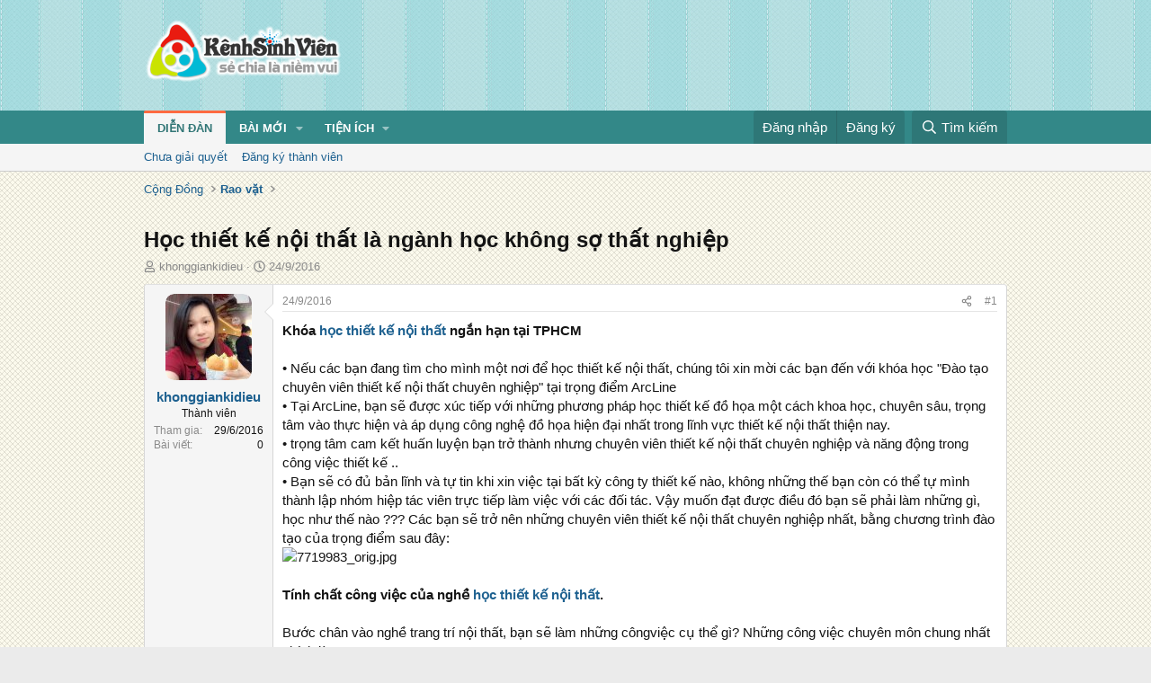

--- FILE ---
content_type: text/html; charset=utf-8
request_url: https://kenhsinhvien.vn/t/hoc-thiet-ke-noi-that-la-nganh-hoc-khong-so-that-nghiep.528024/
body_size: 21190
content:
<!DOCTYPE html>
<html id="XF" lang="vi-VN" dir="LTR"
	data-xf="2.3"
	data-app="public"
	
	
	data-template="thread_view"
	data-container-key="node-390"
	data-content-key="thread-528024"
	data-logged-in="false"
	data-cookie-prefix="xf_"
	data-csrf="1768702029,6d835c6166589a1a2ecc82549a1c053e"
	class="has-no-js template-thread_view"
	>
<head>
	
	
	

	<meta charset="utf-8" />
	<title>Học thiết kế nội thất là ngành học không sợ thất nghiệp | Kênh Sinh Viên</title>
	<link rel="manifest" crossorigin="use-credentials" href="/webmanifest.php">

	<meta http-equiv="X-UA-Compatible" content="IE=Edge" />
	<meta name="viewport" content="width=device-width, initial-scale=1, viewport-fit=cover">
	<meta property="og:image:width" content="600"/>
	<meta property="og:image:height" content="600"/>
	<meta property="fb:pages" content="166038950124885" />
	<meta property="fb:app_id" content="340209156024490" />
	
		<meta name="theme-color" content="#338888" />
	

	<meta name="apple-mobile-web-app-title" content="Kênh Sinh Viên">
	
		<link rel="apple-touch-icon" href="/data/assets/logo/kenhsinhvien.png">
		

	
		
		<meta name="description" content="Khóa học thiết kế nội thất ngắn hạn tại TPHCM
 
 • Nếu các bạn đang tìm cho mình một nơi để học thiết kế nội thất, chúng tôi xin mời các bạn đến với khóa..." />
		<meta property="og:description" content="Khóa học thiết kế nội thất ngắn hạn tại TPHCM
 
 • Nếu các bạn đang tìm cho mình một nơi để học thiết kế nội thất, chúng tôi xin mời các bạn đến với khóa học &quot;Đào tạo chuyên viên thiết kế nội thất chuyên nghiệp&quot; tại trọng điểm ArcLine
 • Tại ArcLine, bạn sẽ được xúc tiếp với những phương pháp..." />
		<meta property="twitter:description" content="Khóa học thiết kế nội thất ngắn hạn tại TPHCM
 
 • Nếu các bạn đang tìm cho mình một nơi để học thiết kế nội thất, chúng tôi xin mời các bạn đến với khóa học &quot;Đào tạo chuyên viên thiết kế nội thất..." />
	
	
		<meta property="og:url" content="https://kenhsinhvien.vn/t/hoc-thiet-ke-noi-that-la-nganh-hoc-khong-so-that-nghiep.528024/" />
	
		<link rel="canonical" href="https://kenhsinhvien.vn/t/hoc-thiet-ke-noi-that-la-nganh-hoc-khong-so-that-nghiep.528024/" />
	

	
		
	
	
	<meta property="og:site_name" content="Kênh Sinh Viên" />


	
	
		
	
	
	<meta property="og:type" content="website" />


	
	
		
	
	
	
		<meta property="og:title" content="Học thiết kế nội thất là ngành học không sợ thất nghiệp" />
		<meta property="twitter:title" content="Học thiết kế nội thất là ngành học không sợ thất nghiệp" />
	


	
	
	
	

	
	
	
	

	<link rel="stylesheet" href="/css.php?css=public%3Anormalize.css%2Cpublic%3Afa.css%2Cpublic%3Acore.less%2Cpublic%3Aapp.less&amp;s=10&amp;l=2&amp;d=1768386789&amp;k=1f233459d88f3a03695b0e7a9bbd57f2f300857c" />

	<link rel="stylesheet" href="/css.php?css=public%3Alightbox.less%2Cpublic%3Amessage.less%2Cpublic%3Ashare_controls.less%2Cpublic%3Astructured_list.less%2Cpublic%3Axb_np_thread.less%2Cpublic%3Aextra.less&amp;s=10&amp;l=2&amp;d=1768386789&amp;k=c84f94ab6b16e04629a24227120d0296ba4300b7" />


	
		<script src="/js/xf/preamble.min.js?_v=d2a85099"></script>
	

	
	<script src="/js/vendor/vendor-compiled.js?_v=d2a85099" defer></script>
	<script src="/js/xf/core-compiled.js?_v=d2a85099" defer></script>

	<script>
		XF.ready(() =>
		{
			XF.extendObject(true, XF.config, {
				// 
				userId: 0,
				enablePush: false,
				pushAppServerKey: 'BFSC8qCOlttN1nxiGBnN5Q6ThcUn1lqY3YRhHw8pMx44uWKDa8-3OuC2hLs0r_9UasV6fqdfi3ZxJVCuHOG8yQc',
				url: {
					fullBase: 'https://kenhsinhvien.vn/',
					basePath: '/',
					css: '/css.php?css=__SENTINEL__&s=10&l=2&d=1768386789',
					js: '/js/__SENTINEL__?_v=d2a85099',
					icon: '/data/local/icons/__VARIANT__.svg?v=1768386789#__NAME__',
					iconInline: '/styles/fa/__VARIANT__/__NAME__.svg?v=5.15.3',
					keepAlive: '/login/keep-alive'
				},
				cookie: {
					path: '/',
					domain: '',
					prefix: 'xf_',
					secure: true,
					consentMode: 'disabled',
					consented: ["optional","_third_party"]
				},
				cacheKey: 'f3ed7234243583f554e27d349fe769c5',
				csrf: '1768702029,6d835c6166589a1a2ecc82549a1c053e',
				js: {"\/js\/xf\/lightbox-compiled.js?_v=d2a85099":true,"\/js\/xf\/action.min.js?_v=d2a85099":true,"\/js\/xf\/message.min.js?_v=d2a85099":true,"\/js\/xf\/captcha.min.js?_v=d2a85099":true},
				fullJs: false,
				css: {"public:lightbox.less":true,"public:message.less":true,"public:share_controls.less":true,"public:structured_list.less":true,"public:xb_np_thread.less":true,"public:extra.less":true},
				time: {
					now: 1768702029,
					today: 1768669200,
					todayDow: 0,
					tomorrow: 1768755600,
					yesterday: 1768582800,
					week: 1768150800,
					month: 1767200400,
					year: 1767200400
				},
				style: {
					light: '',
					dark: '',
					defaultColorScheme: 'light'
				},
				borderSizeFeature: '3px',
				fontAwesomeWeight: 'r',
				enableRtnProtect: true,
				
				enableFormSubmitSticky: true,
				imageOptimization: '0',
				imageOptimizationQuality: 0.85,
				uploadMaxFilesize: 67108864,
				uploadMaxWidth: 1600,
				uploadMaxHeight: 1600,
				allowedVideoExtensions: ["m4v","mov","mp4","mp4v","mpeg","mpg","ogv","webm"],
				allowedAudioExtensions: ["mp3","opus","ogg","wav"],
				shortcodeToEmoji: true,
				visitorCounts: {
					conversations_unread: '0',
					alerts_unviewed: '0',
					total_unread: '0',
					title_count: false,
					icon_indicator: false
				},
				jsMt: {"xf\/action.js":"531178d0","xf\/embed.js":"1640c935","xf\/form.js":"1640c935","xf\/structure.js":"531178d0","xf\/tooltip.js":"1640c935"},
				jsState: {},
				publicMetadataLogoUrl: '',
				publicPushBadgeUrl: 'https://kenhsinhvien.vn/styles/default/xenforo/bell.png'
			})

			XF.extendObject(XF.phrases, {
				// 
				date_x_at_time_y:     "{time} ngày {date}",
				day_x_at_time_y:      "{time} ngày {day}",
				yesterday_at_x:       "Hôm qua lúc {time}",
				x_minutes_ago:        "{minutes} phút trước",
				one_minute_ago:       "1 phút trước",
				a_moment_ago:         "Vài giây trước",
				today_at_x:           "Hôm nay lúc {time}",
				in_a_moment:          "Trong khoảnh khắc",
				in_a_minute:          "Trong một phút",
				in_x_minutes:         "Trong {minutes} phút",
				later_today_at_x:     "Cuối ngày lúc {time}",
				tomorrow_at_x:        "Ngày mai lúc {time}",
				short_date_x_minutes: "{minutes}m",
				short_date_x_hours:   "{hours}h",
				short_date_x_days:    "{days}d",

				day0: "Chủ nhật",
				day1: "Thứ hai",
				day2: "Thứ ba",
				day3: "Thứ tư",
				day4: "Thứ năm",
				day5: "Thứ sáu",
				day6: "Thứ bảy",

				dayShort0: "CN",
				dayShort1: "T2",
				dayShort2: "T3",
				dayShort3: "T4",
				dayShort4: "T5",
				dayShort5: "T6",
				dayShort6: "T7",

				month0: "Tháng 1",
				month1: "Tháng 2",
				month2: "Tháng 3",
				month3: "Tháng 4",
				month4: "Tháng 5",
				month5: "Tháng 6",
				month6: "Tháng 7",
				month7: "Tháng 8",
				month8: "Tháng 9",
				month9: "Tháng 10",
				month10: "Tháng 11",
				month11: "Tháng 12",

				active_user_changed_reload_page: "Nội dung đã có thay đổi. Vui lòng tải lại trang.",
				server_did_not_respond_in_time_try_again: "Máy chủ không phản hồi. Vui lòng thử lại.",
				oops_we_ran_into_some_problems: "Lỗi!",
				oops_we_ran_into_some_problems_more_details_console: "Rất tiếc! Chúng ta gặp vài vấn đề. Vui lòng thử lại sau. Các chi tiết lỗi khác có thể có trong bảng điều khiển của trình duyệt.",
				file_too_large_to_upload: "Tệp quá lớn để tải lên.",
				uploaded_file_is_too_large_for_server_to_process: "Tệp được tải lên quá lớn để máy chủ có thể xử lý.",
				files_being_uploaded_are_you_sure: "Các tập tin vẫn đang được tải lên. Bạn có chắc chắn muốn gửi biểu mẫu này không?",
				attach: "Đính kèm",
				rich_text_box: "Trình soạn thảo đầy đủ",
				close: "Đóng",
				link_copied_to_clipboard: "Đã sao chép liên kết.",
				text_copied_to_clipboard: "Đã sao chép văn bản.",
				loading: "Đang tải…",
				you_have_exceeded_maximum_number_of_selectable_items: "Bạn đã đạt số lượng tối đa các mục có thể chọn để kiểm duyệt.",

				processing: "Đang xử lý",
				'processing...': "Đang xử lý…",

				showing_x_of_y_items: "Đang hiển thị {count} trong tổng {total} mục",
				showing_all_items: "Đã hiển thị tất cả",
				no_items_to_display: "Không có gì để hiển thị",

				number_button_up: "Tăng",
				number_button_down: "Giảm",

				push_enable_notification_title: "Đã bật thông báo đẩy thành công",
				push_enable_notification_body: "Cảm ơn bạn đã bật thông báo đẩy!",

				pull_down_to_refresh: "Vuốt xuống để làm mới",
				release_to_refresh: "Thả để làm mới",
				refreshing: "Đang làm mới…"
			})
		})
	

window.addEventListener('DOMContentLoaded',()=>{XF.Push.updateUserSubscriptionParent=XF.Push.updateUserSubscription;XF.Push.updateUserSubscription=function(b,a){"unsubscribe"===a&&XF.browser.safari&&XF.Push.setPushHistoryUserIds({});XF.Push.updateUserSubscriptionParent(b,a)}});
</script>

	<script src="/js/xf/lightbox-compiled.js?_v=d2a85099" defer></script>
<script src="/js/xf/action.min.js?_v=d2a85099" defer></script>
<script src="/js/xf/message.min.js?_v=d2a85099" defer></script>
<script src="/js/xf/captcha.min.js?_v=d2a85099" defer></script>



	

	
	<script async src="https://www.googletagmanager.com/gtag/js?id=G-DKKWPL8TM7"></script>
	<script>
		window.dataLayer = window.dataLayer || [];
		function gtag(){dataLayer.push(arguments);}
		gtag('js', new Date());
		gtag('config', 'G-DKKWPL8TM7', {
			// 
			
			
		});
	</script>

</head>
<body data-template="thread_view">

<div class="p-pageWrapper" id="top">

	

	<header class="p-header" id="header">
		<div class="p-header-inner">
			<div class="p-header-content">
				<div class="p-header-logo p-header-logo--image">
					<a href="/">
						

	

	
		
		

		
	

	

	<picture data-variations="{&quot;default&quot;:{&quot;1&quot;:&quot;\/data\/assets\/logo\/Logo.svg&quot;,&quot;2&quot;:null}}">
		
		
		

		

		<img src="/data/assets/logo/Logo.svg"  width="222" height="72" alt="Kênh Sinh Viên"  />
	</picture>


					</a>
				</div>

				

	

		
		<script src="https://jsc.mgid.com/site/1069953.js" async></script>
		<script async src="https://pagead2.googlesyndication.com/pagead/js/adsbygoogle.js?client=ca-pub-4582816986735959" crossorigin="anonymous"></script>

	


			</div>
		</div>
	</header>

	
	

	
		
		<nav class="p-nav">
			<div class="p-nav-inner">
				<button type="button" class="button button--plain p-nav-menuTrigger" data-xf-click="off-canvas" data-menu=".js-headerOffCanvasMenu" tabindex="0" aria-label="Menu"><span class="button-text">
					<i aria-hidden="true"></i>
				</span></button>

				<div class="p-nav-smallLogo">
					<a href="/">
						

	

	
		
		

		
	

	

	<picture data-variations="{&quot;default&quot;:{&quot;1&quot;:&quot;\/data\/assets\/logo\/Logo.svg&quot;,&quot;2&quot;:null}}">
		
		
		

		

		<img src="/data/assets/logo/Logo.svg"  width="222" height="72" alt="Kênh Sinh Viên"  />
	</picture>


					</a>
				</div>

				<div class="p-nav-scroller hScroller" data-xf-init="h-scroller" data-auto-scroll=".p-navEl.is-selected">
					<div class="hScroller-scroll">
						<ul class="p-nav-list js-offCanvasNavSource">
							
								<li>
									
	<div class="p-navEl is-selected" data-has-children="true">
	

		
	
	<a href="/"
	class="p-navEl-link p-navEl-link--splitMenu "
	
	
	data-nav-id="forums">Diễn đàn</a>


		<a data-xf-key="1"
			data-xf-click="menu"
			data-menu-pos-ref="< .p-navEl"
			class="p-navEl-splitTrigger"
			role="button"
			tabindex="0"
			aria-label="Toggle expanded"
			aria-expanded="false"
			aria-haspopup="true"></a>

		
	
		<div class="menu menu--structural" data-menu="menu" aria-hidden="true">
			<div class="menu-content">
				
					
	
	
	<a href="/find-threads/unanswered"
	class="menu-linkRow u-indentDepth0 js-offCanvasCopy "
	
	
	data-nav-id="unansweredThreads">Chưa giải quyết</a>

	

				
					
	
	
	<a href="/register/"
	class="menu-linkRow u-indentDepth0 js-offCanvasCopy "
	
	
	data-nav-id="defaultRegister">Đăng ký thành viên</a>

	

				
			</div>
		</div>
	
	</div>

								</li>
							
								<li>
									
	<div class="p-navEl " data-has-children="true">
	

		
	
	<a href="/whats-new/"
	class="p-navEl-link p-navEl-link--splitMenu "
	
	
	data-nav-id="whatsNew">Bài mới</a>


		<a data-xf-key="2"
			data-xf-click="menu"
			data-menu-pos-ref="< .p-navEl"
			class="p-navEl-splitTrigger"
			role="button"
			tabindex="0"
			aria-label="Toggle expanded"
			aria-expanded="false"
			aria-haspopup="true"></a>

		
	
		<div class="menu menu--structural" data-menu="menu" aria-hidden="true">
			<div class="menu-content">
				
					
	
	
	<a href="/featured/"
	class="menu-linkRow u-indentDepth0 js-offCanvasCopy "
	
	
	data-nav-id="featured">Nổi bật</a>

	

				
					
	
	
	<a href="/whats-new/posts/"
	class="menu-linkRow u-indentDepth0 js-offCanvasCopy "
	 rel="nofollow"
	
	data-nav-id="whatsNewPosts">Bình luận mới</a>

	

				
					
	
	
	<a href="/whats-new/profile-posts/"
	class="menu-linkRow u-indentDepth0 js-offCanvasCopy "
	 rel="nofollow"
	
	data-nav-id="whatsNewProfilePosts">Trạng thái mới</a>

	

				
			</div>
		</div>
	
	</div>

								</li>
							
								<li>
									
	<div class="p-navEl " data-has-children="true">
	

			
				<a data-xf-key="3"
					data-xf-click="menu"
					data-menu-pos-ref="< .p-navEl"
					class="p-navEl-linkHolder"
					role="button"
					tabindex="0"
					aria-expanded="false"
					aria-haspopup="true">
					
	
	<span 
	class="p-navEl-link p-navEl-link--menuTrigger "
	
	
	data-nav-id="more">Tiện ích</span>

				</a>
			

		
	
		<div class="menu menu--structural" data-menu="menu" aria-hidden="true">
			<div class="menu-content">
				
					
	
	
	<a href="https://kenhsinhvien.vn/font-facebook/"
	class="menu-linkRow u-indentDepth0 js-offCanvasCopy "
	
	
	data-nav-id="facebook_font">Tạo kiểu chữ</a>

	

				
					
	
	
	<a href="https://kenhsinhvien.vn/icon-facebook/"
	class="menu-linkRow u-indentDepth0 js-offCanvasCopy "
	
	
	data-nav-id="facebook_icon">Icon Facebook</a>

	

				
					
	
	
	<a href="https://kenhsinhvien.vn/photoshop/"
	class="menu-linkRow u-indentDepth0 js-offCanvasCopy "
	
	
	data-nav-id="photoshop">Chỉnh sửa ảnh</a>

	

				
					
	
	
	<a href="https://game24h.net"
	class="menu-linkRow u-indentDepth0 js-offCanvasCopy "
	
	
	data-nav-id="game24h">Chơi game</a>

	

				
			</div>
		</div>
	
	</div>

								</li>
							
						</ul>
					</div>
				</div>

				<div class="p-nav-opposite">
					<div class="p-navgroup p-account p-navgroup--guest">
						
							<a href="/login/" class="p-navgroup-link p-navgroup-link--textual p-navgroup-link--logIn"
								data-xf-click="overlay" data-follow-redirects="on">
								<span class="p-navgroup-linkText">Đăng nhập</span>
							</a>
							
								<a href="/register/" class="p-navgroup-link p-navgroup-link--textual p-navgroup-link--register"
									data-xf-click="overlay" data-follow-redirects="on">
									<span class="p-navgroup-linkText">Đăng ký</span>
								</a>
							
						
					</div>

					<div class="p-navgroup p-discovery">
						<a href="/whats-new/"
							class="p-navgroup-link p-navgroup-link--iconic p-navgroup-link--whatsnew"
							aria-label="Mới nhất"
							title="Mới nhất">
							<i aria-hidden="true"></i>
							<span class="p-navgroup-linkText">Mới nhất</span>
						</a>

						
							<a href="/search/"
								class="p-navgroup-link p-navgroup-link--iconic p-navgroup-link--search"
								data-xf-click="menu"
								data-xf-key="/"
								aria-label="Tìm kiếm"
								aria-expanded="false"
								aria-haspopup="true"
								title="Tìm kiếm">
								<i aria-hidden="true"></i>
								<span class="p-navgroup-linkText">Tìm kiếm</span>
							</a>
							<div class="menu menu--structural menu--wide" data-menu="menu" aria-hidden="true">
								<form action="/search/search" method="post"
									class="menu-content"
									data-xf-init="quick-search">

									<h3 class="menu-header">Tìm kiếm</h3>
									
									<div class="menu-row">
										
											<div class="inputGroup inputGroup--joined">
												<input type="text" class="input" name="keywords" data-acurl="/search/auto-complete" placeholder="Tìm kiếm…" aria-label="Tìm kiếm" data-menu-autofocus="true" />
												
			<select name="constraints" class="js-quickSearch-constraint input" aria-label="Search within">
				<option value="">Mọi nơi</option>
<option value="{&quot;search_type&quot;:&quot;post&quot;}">Chủ đề</option>
<option value="{&quot;search_type&quot;:&quot;post&quot;,&quot;c&quot;:{&quot;nodes&quot;:[390],&quot;child_nodes&quot;:1}}">Chuyên mục này</option>
<option value="{&quot;search_type&quot;:&quot;post&quot;,&quot;c&quot;:{&quot;thread&quot;:528024}}">Bài này</option>

			</select>
		
											</div>
										
									</div>

									
									<div class="menu-row">
										<label class="iconic"><input type="checkbox"  name="c[title_only]" value="1" /><i aria-hidden="true"></i><span class="iconic-label">Chỉ tìm trong tiêu đề

													
													<span tabindex="0" role="button"
														data-xf-init="tooltip" data-trigger="hover focus click" title="Các từ khóa cũng sẽ được tìm kiếm">

														<i class="fa--xf far fa-question-circle  u-muted u-smaller"><svg xmlns="http://www.w3.org/2000/svg" role="img" ><title>Note</title><use href="/data/local/icons/regular.svg?v=1768386789#question-circle"></use></svg></i>
													</span></span></label>

									</div>
									
									<div class="menu-row">
										<div class="inputGroup">
											<span class="inputGroup-text" id="ctrl_search_menu_by_member">Bởi:</span>
											<input type="text" class="input" name="c[users]" data-xf-init="auto-complete" placeholder="Thành viên" aria-labelledby="ctrl_search_menu_by_member" />
										</div>
									</div>
									<div class="menu-footer">
									<span class="menu-footer-controls">
										<div class="buttonGroup">
	<button type="submit" class="button button--icon button--icon--fabfa-google button--primary google-search-button" formaction="/google-search/" data-xf-init="tooltip" title="Tìm bằng Google" style="min-width: 80px;"><span class="button-text">
			<i class="fa--xf fab fa-google "><svg xmlns="http://www.w3.org/2000/svg" role="img" aria-hidden="true" ><use href="/data/local/icons/brands.svg?v=1768386789#google"></use></svg></i>
		Tìm kiếm
	</span></button>
</div>
										<button type="submit" class="button " name="from_search_menu"><span class="button-text">Tìm nâng cao…</span></button>
									</span>
									</div>

									<input type="hidden" name="_xfToken" value="1768702029,6d835c6166589a1a2ecc82549a1c053e" />
								</form>
							</div>
						
					</div>
				</div>
			</div>
		</nav>
	
		
		
			<div class="p-sectionLinks">
				<div class="p-sectionLinks-inner hScroller" data-xf-init="h-scroller">
					<div class="hScroller-scroll">
						<ul class="p-sectionLinks-list">
							
								<li>
									
	<div class="p-navEl " >
	

		
	
	<a href="/find-threads/unanswered"
	class="p-navEl-link "
	
	data-xf-key="alt+1"
	data-nav-id="unansweredThreads">Chưa giải quyết</a>


		

		
	
	</div>

								</li>
							
								<li>
									
	<div class="p-navEl " >
	

		
	
	<a href="/register/"
	class="p-navEl-link "
	
	data-xf-key="alt+2"
	data-nav-id="defaultRegister">Đăng ký thành viên</a>


		

		
	
	</div>

								</li>
							
						</ul>
					</div>
				</div>
			</div>
			
	
	

	<div class="offCanvasMenu offCanvasMenu--nav js-headerOffCanvasMenu" data-menu="menu" aria-hidden="true" data-ocm-builder="navigation">
		<div class="offCanvasMenu-backdrop" data-menu-close="true"></div>
		<div class="offCanvasMenu-content">
			<div class="offCanvasMenu-header">
				Menu
				<a class="offCanvasMenu-closer" data-menu-close="true" role="button" tabindex="0" aria-label="Đóng"></a>
			</div>
			
				<div class="p-offCanvasRegisterLink">
					<div class="offCanvasMenu-linkHolder">
						<a href="/login/" class="offCanvasMenu-link" data-xf-click="overlay" data-menu-close="true">
							Đăng nhập
						</a>
					</div>
					<hr class="offCanvasMenu-separator" />
					
						<div class="offCanvasMenu-linkHolder">
							<a href="/register/" class="offCanvasMenu-link" data-xf-click="overlay" data-menu-close="true">
								Đăng ký
							</a>
						</div>
						<hr class="offCanvasMenu-separator" />
					
				</div>
			
			<div class="js-offCanvasNavTarget"></div>
			<div class="offCanvasMenu-installBanner js-installPromptContainer" style="display: none;" data-xf-init="install-prompt">
				<div class="offCanvasMenu-installBanner-header">Cài đặt ứng dụng</div>
				<button type="button" class="button js-installPromptButton"><span class="button-text">Cài</span></button>
				<template class="js-installTemplateIOS">
					<div class="js-installTemplateContent">
						<div class="overlay-title">How to install the app on iOS</div>
						<div class="block-body">
							<div class="block-row">
								<p>
									Follow along with the video below to see how to install our site as a web app on your home screen.
								</p>
								<p style="text-align: center">
									<video src="/styles/default/xenforo/add_to_home.mp4"
										width="280" height="480" autoplay loop muted playsinline></video>
								</p>
								<p>
									<small><strong>Note:</strong> This feature may not be available in some browsers.</small>
								</p>
							</div>
						</div>
					</div>
				</template>
			</div>
		</div>
	</div>

	<div class="p-body">
		<div class="p-body-inner">
			<!--XF:EXTRA_OUTPUT-->

			

			

			
			
	
		<ul class="p-breadcrumbs "
			itemscope itemtype="https://schema.org/BreadcrumbList">
			
				

				
				

				

				
				
					
					
	<li itemprop="itemListElement" itemscope itemtype="https://schema.org/ListItem">
		<a href="/#cong-dong.9" itemprop="item">
			<span itemprop="name">Cộng Đồng</span>
		</a>
		<meta itemprop="position" content="1" />
	</li>

				
					
					
	<li itemprop="itemListElement" itemscope itemtype="https://schema.org/ListItem">
		<a href="/rao-vat/" itemprop="item">
			<span itemprop="name">Rao vặt</span>
		</a>
		<meta itemprop="position" content="2" />
	</li>

				
			
		</ul>
	

			

	

		
		<div class="MB_Topbanner" style="margin-bottom:10px;text-align:center;">
			<ins class="982a9496" data-key="d76a129027e4941a1a4fad638636ec44"></ins>
			<script async src="https://aj1559.online/ba298f04.js"></script>
		</div>
			
		<div class="MB_Spin">
			<ins class="982a9496" data-key="9fac6b86d1df182fc14e6036a0277d78"></ins>
			<script async src="https://aj1559.online/ba298f04.js"></script>
		</div>
		<div class="MB_PTO">
			<ins class="982a9496" data-key="a43c431f2367f121ad4c5cc1ac320052"></ins>
			<script async src="https://aj1559.online/ba298f04.js"></script>
		</div>
			
		<div class="PC_Topbanner" style="margin-bottom:15px;text-align:center;">
			<ins class="982a9496" data-key="69bd441862d8a3ac07b927f7e1e421ef"></ins>
			<script async src="https://aj1559.online/ba298f04.js"></script>
		</div>
			
		<div class="PC_Balloon">
			<ins class="982a9496" data-key="066d3ffc82682f3f18e944243e233071"></ins>
			<script async src="https://aj1559.online/ba298f04.js"></script>
		</div>

	



			
	<noscript class="js-jsWarning"><div class="blockMessage blockMessage--important blockMessage--iconic u-noJsOnly">JavaScript is disabled. For a better experience, please enable JavaScript in your browser before proceeding.</div></noscript>

			
	<div class="blockMessage blockMessage--important blockMessage--iconic js-browserWarning" style="display: none">You are using an out of date browser. It  may not display this or other websites correctly.<br />You should upgrade or use an <a href="https://www.google.com/chrome/" target="_blank" rel="noopener">alternative browser</a>.</div>


			
				<div class="p-body-header">
					
						
							<div class="p-title ">
								
									
										<h1 class="p-title-value">Học thiết kế nội thất là ngành học không sợ thất nghiệp</h1>
									
									
								
							</div>
						

						
							<div class="p-description">
	<ul class="listInline listInline--bullet">
		<li>
			<i class="fa--xf far fa-user "><svg xmlns="http://www.w3.org/2000/svg" role="img" ><title>Tác giả</title><use href="/data/local/icons/regular.svg?v=1768386789#user"></use></svg></i>
			<span class="u-srOnly">Tác giả</span>

			<a href="/m/khonggiankidieu.997253/" class="username  u-concealed" dir="auto" data-user-id="997253" data-xf-init="member-tooltip">khonggiankidieu</a>
		</li>
		<li>
			<i class="fa--xf far fa-clock "><svg xmlns="http://www.w3.org/2000/svg" role="img" ><title>Ngày đăng</title><use href="/data/local/icons/regular.svg?v=1768386789#clock"></use></svg></i>
			<span class="u-srOnly">Ngày đăng</span>

			<a href="/t/hoc-thiet-ke-noi-that-la-nganh-hoc-khong-so-that-nghiep.528024/" class="u-concealed"><time  class="u-dt" dir="auto" datetime="2016-09-24T15:06:49+0700" data-timestamp="1474704409" data-date="24/9/2016" data-time="15:06" data-short="Thg 10 &#039;16" title="15:06 ngày 24/9/2016">24/9/2016</time></a>
		</li>
		
		
	</ul>
</div>
						
					
				</div>
			

			

<div class="p-body-main  ">
				
				<div class="p-body-contentCol"></div>
				

				

				<div class="p-body-content">
					
					<div class="p-body-pageContent">










	
	
	
		
	
	
	


	
	
	
		
	
	
	


	
	
		
	
	
	


	
	



	












	

	
		
	



















<div class="block block--messages" data-xf-init="" data-type="post" data-href="/inline-mod/" data-search-target="*">

	<span class="u-anchorTarget" id="posts"></span>

	
		
	

	

	<div class="block-outer"></div>

	

	
		
	<div class="block-outer js-threadStatusField"></div>

	

	<div class="block-container lbContainer"
		data-xf-init="lightbox"
		data-message-selector=".js-post"
		data-lb-id="thread-528024"
		data-lb-universal="0">

		<div class="block-body js-replyNewMessageContainer">
			
				

					

					
						

	
	

	

	
	<article class="message message--post js-post js-inlineModContainer  "
		data-author="khonggiankidieu"
		data-content="post-1811369"
		id="js-post-1811369"
		>

		

		<span class="u-anchorTarget" id="post-1811369"></span>

		
			<div class="message-inner">
				
					<div class="message-cell message-cell--user">
						

	<section class="message-user"
		
		
		>

		

		<div class="message-avatar ">
			<div class="message-avatar-wrapper">
				<a href="/m/khonggiankidieu.997253/" class="avatar avatar--m" data-user-id="997253" data-xf-init="member-tooltip">
			<img src="/data/avatars/m/997/997253.jpg?1467973392" srcset="/data/avatars/l/997/997253.jpg?1467973392 2x" alt="khonggiankidieu" class="avatar-u997253-m" width="96" height="96" loading="lazy" /> 
		</a>
				
			</div>
		</div>
		<div class="message-userDetails">
			<h4 class="message-name"><a href="/m/khonggiankidieu.997253/" class="username " dir="auto" data-user-id="997253" data-xf-init="member-tooltip">khonggiankidieu</a></h4>
			<h5 class="userTitle message-userTitle" dir="auto">Thành viên</h5>
			
		</div>
		
			
			
				<div class="message-userExtras">
				
					
						<dl class="pairs pairs--justified">
							<dt>Tham gia</dt>
							<dd>29/6/2016</dd>
						</dl>
					
					
						<dl class="pairs pairs--justified">
							<dt>Bài viết</dt>
							<dd>0</dd>
						</dl>
					
					
					
					
					
					
					
					
				
				</div>
			
		
		<span class="message-userArrow"></span>
	</section>

					</div>
				

				
					<div class="message-cell message-cell--main">
					
						<div class="message-main js-quickEditTarget">

							
								

	

	<header class="message-attribution message-attribution--split">
		<ul class="message-attribution-main listInline ">
			
			
			<li class="u-concealed">
				<a href="/t/hoc-thiet-ke-noi-that-la-nganh-hoc-khong-so-that-nghiep.528024/post-1811369" rel="nofollow" >
					<time  class="u-dt" dir="auto" datetime="2016-09-24T15:06:49+0700" data-timestamp="1474704409" data-date="24/9/2016" data-time="15:06" data-short="Thg 10 &#039;16" title="15:06 ngày 24/9/2016">24/9/2016</time>
				</a>
			</li>
			
		</ul>

		<ul class="message-attribution-opposite message-attribution-opposite--list ">
			
			<li>
				<a href="/t/hoc-thiet-ke-noi-that-la-nganh-hoc-khong-so-that-nghiep.528024/post-1811369"
					class="message-attribution-gadget"
					data-xf-init="share-tooltip"
					data-href="/p/1811369/share"
					aria-label="Chia sẻ"
					rel="nofollow">
					<i class="fa--xf far fa-share-alt "><svg xmlns="http://www.w3.org/2000/svg" role="img" aria-hidden="true" ><use href="/data/local/icons/regular.svg?v=1768386789#share-alt"></use></svg></i>
				</a>
			</li>
			
			
			
				<li>
					<a href="/t/hoc-thiet-ke-noi-that-la-nganh-hoc-khong-so-that-nghiep.528024/post-1811369" rel="nofollow">
						#1
					</a>
				</li>
			
		</ul>
	</header>

							

							<div class="message-content js-messageContent">
							

								
									
	
	
	

								

								
									
	

	<div class="message-userContent lbContainer js-lbContainer "
		data-lb-id="post-1811369"
		data-lb-caption-desc="khonggiankidieu &middot; 15:06 ngày 24/9/2016">

		
			

	
		
	

		

		<article class="message-body js-selectToQuote">
			
				
			

			<div >
				
					<div class="bbWrapper"><b>Khóa <a href="https://hocthietkenoithat.weebly.com/" target="_blank" class="link link--external" rel="nofollow ugc noopener">học thiết kế nội thất </a>ngắn hạn tại TPHCM</b><br />
 <br />
 • Nếu các bạn đang tìm cho mình một nơi để học thiết kế nội thất, chúng tôi xin mời các bạn đến với khóa học &quot;Đào tạo chuyên viên thiết kế nội thất chuyên nghiệp&quot; tại trọng điểm ArcLine<br />
 • Tại ArcLine, bạn sẽ được xúc tiếp với những phương pháp học thiết kế đồ họa một cách khoa học, chuyên sâu, trọng tâm vào thực hiện và áp dụng công nghệ đồ họa hiện đại nhất trong lĩnh vực thiết kế nội thất thiện nay.<br />
 • trọng tâm cam kết huấn luyện bạn trở thành nhưng chuyên viên thiết kế nội thất chuyên nghiệp và năng động trong công việc thiết kế ..<br />
 • Bạn sẽ có đủ bản lĩnh và tự tin khi xin việc tại bất kỳ công ty thiết kế nào, không những thế bạn còn có thể tự mình thành lập nhóm hiệp tác viên trực tiếp làm việc với các đối tác. Vậy muốn đạt được điều đó bạn sẽ phải làm những gì, học như thế nào ??? Các bạn sẽ trở nên những chuyên viên thiết kế nội thất chuyên nghiệp nhất, bằng chương trình đào tạo của trọng điểm sau đây:<br />
 <script class="js-extraPhrases" type="application/json">
			{
				"lightbox_close": "Close",
				"lightbox_next": "Next",
				"lightbox_previous": "Previous",
				"lightbox_error": "The requested content cannot be loaded. Please try again later.",
				"lightbox_start_slideshow": "Start slideshow",
				"lightbox_stop_slideshow": "Stop slideshow",
				"lightbox_full_screen": "Full screen",
				"lightbox_thumbnails": "Thumbnails",
				"lightbox_download": "Download",
				"lightbox_share": "Share",
				"lightbox_zoom": "Zoom",
				"lightbox_new_window": "New window",
				"lightbox_toggle_sidebar": "Toggle sidebar"
			}
			</script>
		
		
	


	<div class="bbImageWrapper  js-lbImage" title="7719983_orig.jpg"
		data-src="https://hocthietkenoithat.weebly.com/uploads/5/4/4/1/54413375/7719983_orig.jpg" data-lb-sidebar-href="" data-lb-caption-extra-html="" data-single-image="1">
		<img src="https://hocthietkenoithat.weebly.com/uploads/5/4/4/1/54413375/7719983_orig.jpg"
			data-url="https://hocthietkenoithat.weebly.com/uploads/5/4/4/1/54413375/7719983_orig.jpg"
			class="bbImage"
			data-zoom-target="1"
			style=""
			alt="7719983_orig.jpg"
			title=""
			width="" height="" loading="lazy" />
	</div><br />
<br />
<b>Tính chất công việc của nghề <a href="https://hocthietkenoithat.weebly.com/" target="_blank" class="link link--external" rel="nofollow ugc noopener">học thiết kế nội thất</a>.</b><br />
<br />
 Bước chân vào nghề trang trí nội thất, bạn sẽ làm những côngviệc cụ thể gì? Những công việc chuyên môn chung nhất chính là:<br />
<br />
 - Khảo sát hiện trạng.<br />
<br />
 - Nghiên cứu nhu cầu và đặc điểm của đối tượng dùng<br />
<br />
 - Thiết kế công năng dùng.<br />
<br />
 - Tìm phong cách chủ đạo.<br />
<br />
 - Thiết kế màu sắc, nguyên liệu.<br />
<br />
 - Thiết kế, lựa chọn trang thiết bị.<br />
<br />
 - Giám sát thi công.<br />
<br />
 Nếu kiến trúc sư là người phác thảo những nét tổng quan của công trình thì người thiết kế nội thất là người phác họa chi tiết cho công trình đó. Những yếu tố cần có để thành công với nghề chính là:<br />
<br />
 - Khiếu thẫm mỹ cao.<br />
<br />
 - Khả năng quan sát và sáng tạo.<br />
<br />
 - “Sành điệu” - nắm bắt được khuynh hướng mới, chất liệu mới.<br />
<br />
 - Kỹ năng làm việc cộng tác, giao du và kết hợp với nhiều ngành nghề khác: kiến trúc sư công trình, nhà cung cấp vật liệu, hàng ngũ thi công…<br />
 <div class="bbImageWrapper  js-lbImage" title="7720461_orig.jpg"
		data-src="https://hocthietkenoithat.weebly.com/uploads/5/4/4/1/54413375/7720461_orig.jpg" data-lb-sidebar-href="" data-lb-caption-extra-html="" data-single-image="1">
		<img src="https://hocthietkenoithat.weebly.com/uploads/5/4/4/1/54413375/7720461_orig.jpg"
			data-url="https://hocthietkenoithat.weebly.com/uploads/5/4/4/1/54413375/7720461_orig.jpg"
			class="bbImage"
			data-zoom-target="1"
			style=""
			alt="7720461_orig.jpg"
			title=""
			width="" height="" loading="lazy" />
	</div><br />
<br />
<b>NỘI DUNG KHÓA “HỌC THIẾT KẾ NỘI THẤT CHUYÊN NGHIỆP&quot; TẠI TRUNG TÂM ARCLINE</b><br />
<br />
<b>Chương 1: Nhập môn Kiến trúc Dân dụng (4 buổi x 3h30&#039;/buổi)</b><br />
 - Bước vào khóa học đầu tiên các học viên sẽ được làm quen về khái quát kiến trúc dân dụng, biết nhiều về lý thuyết kiến trúc nhà ở ,tập đọc và hiểu bản vẽ không gian 2D, 3D....gồm:<br />
<br />
 •Kết cấu<br />
 •Điện nước - M&amp;E<br />
 •Mặt bằng, mặt đứng, mặt cắt<br />
 •Tiêu chí để đánh giá được một bộ hồ sơ thiết kế chất lượng và chuyên nghiệp<br />
<br />
<b>Chương 2: Khai triển Bản vẽ kỹ thuật 2D bằng chương trình chuyên dụng AutoCad (6 buổi x 3h30&#039; / buổi)</b><br />
<br />
<b>- Lý thuyết</b><br />
 <br />
 •Tổng quan về Autocad<br />
 •Giới thiệu các ứng dụng lợi thế trong autocad trong khai triển bản vẽ kỹ thuật<br />
 •Lịch sử và các bước đột phá công nghệ từ vẽ tay sang vẽ máy.<br />
<br />
<b>- Thực hành:</b><br />
<br />
 •Thao tác bản vẽ kỹ thuật 2D theo tiêu chuẩn hồ sơ thiết kế kỹ thuật thi công<br />
<br />
<b>Chương 3: Phác thảo Phối cảnh Kiến trúc Ngoại thất 3D bằng Google SketchUp Pro (gọi tắt là SU): (6 buổi x 3h30&#039; / buổi)</b><br />
<br />
<b>- Lý thuyết song song với thực hành:</b><br />
<br />
 •Tổng quan về SketchUp<br />
 •Các bước chuẩn bị File 2D để chuẩn bị công việctạo hình kiến trúc với Kích thước chính xác 100%?<br />
 •Các điểm nổi bật và ưu khuyết điểm của SU trong lĩnh vực đồ họa Kiến trúc và Nội thất?<br />
 •Xuất ảnh trong SketchUp<br />
 •Làm Film với Sketchup để trình bày phương án 3D?<br />
 •Tối ưu 3D, các bước chuẩn bị Project chuẩn nhất để chuẩn bị công tác Render.<br />
<br />
<b>Chương 4: Dựng hình (Modelling) các vật thể Phi Hình học bằng phần mềmcông cụ Autodesk 3ds Max (6 buổi x 3h30&#039; / buổi)<br />
 - Lý thuyết song song với thực hành:</b><br />
<br />
<br />
 •Khái niệm về 3ds Max<br />
 •Sử dụng 3ds Max để Model các vật thể Nội thất từ đơn giản đến nâng cao<br />
 •Tối ưu và sử dụng Polygon để chia lưới Poly hợp lý và làm nhẹ Model nhất.<br />
 • Cách xuất nhập từ các chương trình đồ họa khác vào 3dmax và tận dụng thư viện một cách hợp lý .<br />
<br />
<b>Chương 5: Render bằng ứng dụng xuất ảnh chuyên nghiệp Vray Chaosgroup (6 buổi x 3h30&#039;/buổi)<br />
 - Lý thuyết song song với thực hành:</b><br />
 <br />
 •Tổng quát về Vray<br />
 •Những bước thiết lập và quản lý ánh sáng trong vray.<br />
 •Các nguyên tắc tạo Vật liệu trong Vray và các thông số chính để tạo nên độ sâu ảnh render.<br />
 •Đặt Setting môi trường, chiếu sáng, và lấy ảnh đẹp nhất trong render.<br />
 •Sự khác nhau của Camera thường và Camera Vray<br />
 •Render mạng nội bộ<br />
 •Treo máy Render<br />
 •Sử dụng ứng dụng Photoshop để điều khiển, tạo Map vật liệu , sử lý hậu kì bức ảnh sau khi render.<br />
<br />
<b>Chương 6: Đồ án kết thúc khóa học</b><br />
<br />
 •Chọn đề tài và sử dụng tất cả các Kiến thức đã học để hoàn thành Đồ án dưới sự hướng dẫn của Giảng viên.<br />
 •Tham quan công trường, đi khảo sát thực tế các kiến thức đã được học tại ArcLine Studio.<br />
 •Kết quả: Sản phẩm đầu tay và là bước tiến quan trọng cũng là Kinh nghiệm đòi hỏi của các công ty trên thị trường hiện nay. Đây là đồ án va cũng là CV xin việc để nộp vào các công ty Kiến trúc, Nội thất, Bât Động Sản.<br />
<br />
<b>Kết quả:</b> Các cả các học viên đều có trong tay 2 Project Kiến trúc &amp; Nội thất với chất ảnh cực kì chất lượng, tự tin xin việc ở bất kì công ty Kiến trúc - Nội thất nào.<br />
<div class="bbImageWrapper  js-lbImage" title="9748812_orig.jpg"
		data-src="https://hocthietkenoithat.weebly.com/uploads/5/4/4/1/54413375/9748812_orig.jpg" data-lb-sidebar-href="" data-lb-caption-extra-html="" data-single-image="1">
		<img src="https://hocthietkenoithat.weebly.com/uploads/5/4/4/1/54413375/9748812_orig.jpg"
			data-url="https://hocthietkenoithat.weebly.com/uploads/5/4/4/1/54413375/9748812_orig.jpg"
			class="bbImage"
			data-zoom-target="1"
			style=""
			alt="9748812_orig.jpg"
			title=""
			width="" height="" loading="lazy" />
	</div><br />
<br />
<br />
<b>Ai có thể học tốt khóa học thiết kế nội thất tại TPHCM này ?</b><br />
<br />
 - Các bạn không cùng ngành nhưng đam mê Thiết kế Kiến Trúc - Nội thất.<br />
<br />
 - Các bạn đã tốt nghiệp 12 và đang tầng ngành nghề ăn nhập cho mình<br />
<br />
 - tất thảy các bạn không đậu vào ngành Kiến trúc, Nội thất nhưng vẫn yêu mến và khao khát với ngành.<br />
<br />
 - cả thảy các bạn hiện đang là nhân viên triển khai 2D mong muốn được học hỏi thêm về 3D để nâng cao mức thu nhập<br />
<br />
<b>Thông tin tuyển sinh :</b><br />
<br />
<b>Trung tâm Arcline xin trân trọng thông báo đến các bạn học viên, khóa học &quot;Thiết Kế Nội thát Chuyên nghiệp&quot; khai giảng khóa tháng 10/2016</b><br />
<br />
<b>- Thời gian học:</b><br />
<br />
<b>•Lớp cố định:</b> , Tối: 18h - 21h30 (2-4-6) (3-5-7)<br />
<br />
<b>•Lớp tự do:</b> Học viên có thể đến trung tâm Bất kì lúc nào từ Sáng: 09h30 - 12h00, Chiều: 14h30 - 17h00 (trừ CN)<br />
<br />
<b>Chỉ có tại ArcLine Graphic:</b><br />
 - Học phí khóa học giảm 20%, tức là từ 7.0 triệu <b>giảm còn 5.5 triệu/ học viên</b>. (Chỉ ưu tiên 20 học viên trước tiên <b>ghi danh trước ngày 30/09</b>)<br />
<br />
 •Các khóa học khai giảng liên tục hàng tuần.<br />
<br />
 •Hoàn tiền ngay 100% nếu Học viên không chấp nhận về sự giảng dạy của các giảng viên trong khóa học hoặc dự đủ 80% số buổi mà không Render được sau khóa học với những lý do chính đáng.<br />
<br />
 •Do nhu cầu thiếu nguồn nhân công trong khối lượng công việc dày đặc của Công ty. Trong mỗi khóa học, học viên có điểm số Cao nhất sẽ được trực tiếp Phỏng vấn và thỏa thuận cộng tác làm việc tại Công ty.<br />
<br />
 •Tặng Bộ thư viện trị giá 5.000.000 VNĐ (Omuumo, Shanghai Interior Design, The Best interior Design, Evermotion.. . .<br />
<br />
 •Toàn bộ 100% giáo viên đều Tốt nghiệp HỆ CHÍNH QUI trường ĐH Kiến Trúc TPHCM Chuyên ngành Kiến trúc, Nội Thất, Qui Hoạch.<br />
<br />
 •Có chế độ nhà trọ và nơi ở dành riêng các Học viên ở Tỉnh lên học Cấp tốc tại Công ty.<br />
<br />
 •Cam kết hoàn trả 100% học phí nếu học viên dự đủ 80% số buổi mà không Render được sau khóa học.<br />
<br />
 ------------------------------------<br />
<br />
<b>Ghi danh tại: 21 LƯU NHÂN CHÚ, F 5, Q TÂN BÌNH (CHỢ PHẠM VĂN HAI)</b><br />
<br />
 Cơ sở 1: 21 LƯU NHÂN CHÚ, F 5, Q TÂN BÌNH<br />
<br />
 Cơ sở 2: 418 Nguyễn Kiệm, P. 3, Q. Phú Nhuận, TPHCM (Ngã 4 Phú Nhuận)<br />
<br />
 Cơ sở 3: 207 Đường 3/2, Phương 09, Quận 10, TPHCM (Đối diện nhà hát Hòa Bình)<br />
<br />
<b>Hotline: 0988 363 967 (tư vấn 24/7)</b><br />
<br />
<b>Keyword: <a href="https://hocthietkenoithat.weebly.com/" target="_blank" class="link link--external" rel="nofollow ugc noopener">hoc thiet ke noi that</a></b></div>
				
			</div>

			<div class="js-selectToQuoteEnd">&nbsp;</div>
			
				

	

		
		
		<div class="MB_CBR" style="margin-bottom:10px;text-align:center;">
			<ins class="982a9496" data-key="30447a5ebe73f74e6f0789b826718351"></ins>
			<script async src="https://aj1559.online/ba298f04.js"></script>
		</div>
			
		<div class="MB_Inpicture">
			<ins class="982a9496" data-key="fd8cd10a6883160b67d2488ab19d42a8"></ins>
			<script async src="https://aj1559.online/ba298f04.js"></script>
		</div>
			
		<div class="PC_CBR" style="margin-bottom:15px;text-align:center;">
			<ins class="982a9496" data-key="e54f8fb0a0be3193e59e72c7a811798d"></ins>
			<script async src="https://aj1559.online/ba298f04.js"></script>
		</div>
			
		<div class="PC_Inpicture">
			<ins class="982a9496" data-key="53c6d3dfbad2bb2fe0d9275442694086"></ins>
			<script async src="https://aj1559.online/ba298f04.js"></script>
		</div>
		

	


			
		</article>

		
			

	
		
	

		

		
	</div>

								

								
									
	

	

								

								
									
	

								

							
							</div>

							
								
	

	<footer class="message-footer">
		

		
			<div class="message-actionBar actionBar">
				
					
	
		<div class="actionBar-set actionBar-set--external">
		
			

			
				

				

				<a href="/t/hoc-thiet-ke-noi-that-la-nganh-hoc-khong-so-that-nghiep.528024/reply?quote=1811369"
					class="actionBar-action actionBar-action--reply"
					title="Trả lời, trích dẫn nội dung bài viết này"
					rel="nofollow"
					data-xf-click="quote"
					data-quote-href="/p/1811369/quote">Trả lời</a>
			
		
		</div>
	

	

				
			</div>
		

		<div class="reactionsBar js-reactionsList ">
			
		</div>

		<div class="js-historyTarget message-historyTarget toggleTarget" data-href="trigger-href"></div>
	</footer>

							
						</div>

					
					</div>
				
			</div>
		
	</article>

	
	

	 <div class="np-next_previous_thread" style="margin-top:15px">
    <div class="np-previous-thread" style="width: 50%;">
        
            <a href="/t/microphone-at4060-part-3.528022/" class="previous-thread-link ">
                <div class="np_thumbnai_style message">
					<div class="xb_nb_text_container">
                        <h3>〈 MICROPHONE AT4060 PART 3</h3>
                    </div>
                </div>
            </a>
        
    </div>
    <div class="np-next-thread" style="width: 50%;">
        
            <a href="/t/ve-xem-giong-hat-viet-nhi-the-voice-kid-2016.528025/" class="next-thread-link ">
                <div class="np_thumbnai_style message ">
                    <div class="xb_nb_text_container">
                    	<h3>Vé Xem Giọng Hát Việt Nhí The Voice Kid 2016 〉</h3>
                    </div>
                </div>
            </a>
        
    </div>
</div>




					

					

				
			
		</div>
	</div>

	

	
	

</div>



	

		
		
			<ins class="982a9496" data-key="30447a5ebe73f74e6f0789b826718351"></ins>
			<script async src="https://aj1559.online/ba298f04.js"></script>
			<ins class="982a9496" data-key="88c0f2577304219ebb45c211a870caee"></ins>
			<script async src="https://aj1559.online/ba298f04.js"></script>

	

	
	<script>
	window.onload = function() {
	   if (!document.getElementsByTagName) return false;
	   var links = document.getElementsByTagName("a");
	   for (var i=0; i<links.length; i++) {
	      if (links[i].getAttribute("class") == "link link--internal") {
	         links[i].onclick = function() {
	            return !window.open(this.href);
	         }
	      }
	   }
	}
	</script>







	
			<form action="/t/hoc-thiet-ke-noi-that-la-nganh-hoc-khong-so-that-nghiep.528024/add-reply" method="post" class="block js-quickReply"
				 data-xf-init="attachment-manager quick-reply ajax-submit draft" data-draft-url="/t/hoc-thiet-ke-noi-that-la-nganh-hoc-khong-so-that-nghiep.528024/draft" data-draft-autosave="60" data-captcha-context="xf_guest_thread_quick_reply" data-message-container="div[data-type=&#039;post&#039;] .js-replyNewMessageContainer"
			>
				<input type="hidden" name="_xfToken" value="1768702029,6d835c6166589a1a2ecc82549a1c053e" />
				

		

		<div class="block-container">
			<div class="block-body">
				

	
	

	<div class="message message--quickReply block-topRadiusContent block-bottomRadiusContent">
		<div class="message-inner">
			<div class="message-cell message-cell--user">
				<div class="message-user ">
					<div class="message-avatar">
						<div class="message-avatar-wrapper">
							
							<span class="avatar avatar--m avatar--default avatar--default--text" data-user-id="0">
			<span class="avatar-u0-m"></span> 
		</span>
						</div>
					</div>
					<span class="message-userArrow"></span>
				</div>
			</div>
			<div class="message-cell message-cell--main">
				<div class="message-editorWrapper">
					

					
						
						
	

	<textarea name="message" class="input input--fitHeight js-editor" style="min-height: 100px; " data-xf-init="textarea-handler user-mentioner emoji-completer draft-trigger" aria-label="Trình soạn thảo đầy đủ"  data-min-height="100" placeholder="Bạn nghĩ sao?" data-deferred="off" data-xf-key="r" data-preview-url="/t/hoc-thiet-ke-noi-that-la-nganh-hoc-khong-so-that-nghiep.528024/reply-preview"></textarea>



	
	
		<div class="js-captchaContainer" data-row-type="fullWidth noGutter"></div>
		<noscript><input type="hidden" name="no_captcha" value="1" /></noscript>
	

	

	<div class="formButtonGroup ">
		<div class="formButtonGroup-primary">
			<button type="submit" class="button button--icon button--icon--reply button--primary"><i class="fa--xf far fa-reply "><svg xmlns="http://www.w3.org/2000/svg" role="img" aria-hidden="true" ><use href="/data/local/icons/regular.svg?v=1768386789#reply"></use></svg></i><span class="button-text">
				Trả lời
			</span></button>
		</div>
		
		<input type="hidden" name="last_date" value="1474704409" autocomplete="off" />
		<input type="hidden" name="last_known_date" value="1474704409" autocomplete="off" />
		<input type="hidden" name="parent_id" value="1811369" autocomplete="off" />
		<input type="hidden" name="load_extra" value="1" />
	</div>

					
					
				</div>
			</div>
		</div>
	</div>

			</div>
		</div>
	
				
			</form>
		



	<div class="block"  data-widget-id="10" data-widget-key="xfes_thread_view_below_quick_reply_similar_threads" data-widget-definition="xfes_similar_threads">
		<div class="block-container">
			
				<h3 class="block-header">Chủ đề liên quan</h3>

				<div class="block-body">
					<div class="structItemContainer">
						
							

	

	<div class="structItem structItem--thread js-inlineModContainer js-threadListItem-549064" data-author="khonggiankidieu">

	
		<div class="structItem-cell structItem-cell--icon">
			<div class="structItem-iconContainer">
				<a href="/m/khonggiankidieu.997253/" class="avatar avatar--s" data-user-id="997253" data-xf-init="member-tooltip">
			<img src="/data/avatars/s/997/997253.jpg?1467973392" srcset="/data/avatars/m/997/997253.jpg?1467973392 2x" alt="khonggiankidieu" class="avatar-u997253-s" width="48" height="48" loading="lazy" /> 
		</a>
				
			</div>
		</div>
	

	
		<div class="structItem-cell structItem-cell--main" data-xf-init="touch-proxy">
			

			<div class="structItem-title">
				
				
				<a href="/t/tim-lop-hoc-thiet-ke-noi-that-chuyen-nganh-tai-tphcm.549064/" class="" data-tp-primary="on" data-xf-init="preview-tooltip" data-preview-url="/t/tim-lop-hoc-thiet-ke-noi-that-chuyen-nganh-tai-tphcm.549064/preview"
					>
					Tìm lớp học thiết kế nội thất chuyên ngành tại TPHCM
				</a>
			</div>

			<div class="structItem-minor">
				

				
					<ul class="structItem-parts">
						<li><a href="/m/khonggiankidieu.997253/" class="username " dir="auto" data-user-id="997253" data-xf-init="member-tooltip">khonggiankidieu</a></li>
						<li class="structItem-startDate"><a href="/t/tim-lop-hoc-thiet-ke-noi-that-chuyen-nganh-tai-tphcm.549064/" rel="nofollow"><time  class="u-dt" dir="auto" datetime="2016-12-07T11:35:28+0700" data-timestamp="1481085328" data-date="7/12/2016" data-time="11:35" data-short="Thg 12 &#039;16" title="11:35 ngày 7/12/2016">7/12/2016</time></a></li>
						
							<li><a href="/rao-vat/">Rao vặt</a></li>
						
					</ul>

					
				
			</div>
		</div>
	

	
		<div class="structItem-cell structItem-cell--meta" title="Tương tác: 0">
			<dl class="pairs pairs--justified">
				<dt>Trả lời</dt>
				<dd>0</dd>
			</dl>
			<dl class="pairs pairs--justified structItem-minor">
				<dt>Lượt xem</dt>
				<dd>572</dd>
			</dl>
		</div>
	

	
		<div class="structItem-cell structItem-cell--latest">
			
				<a href="/t/tim-lop-hoc-thiet-ke-noi-that-chuyen-nganh-tai-tphcm.549064/latest" rel="nofollow"><time  class="structItem-latestDate u-dt" dir="auto" datetime="2016-12-07T11:35:28+0700" data-timestamp="1481085328" data-date="7/12/2016" data-time="11:35" data-short="Thg 12 &#039;16" title="11:35 ngày 7/12/2016">7/12/2016</time></a>
				<div class="structItem-minor">
					
						<a href="/m/khonggiankidieu.997253/" class="username " dir="auto" data-user-id="997253" data-xf-init="member-tooltip">khonggiankidieu</a>
					
				</div>
			
		</div>
	

	
		<div class="structItem-cell structItem-cell--icon structItem-cell--iconEnd">
			<div class="structItem-iconContainer">
				
					<a href="/m/khonggiankidieu.997253/" class="avatar avatar--xxs" data-user-id="997253" data-xf-init="member-tooltip">
			<img src="/data/avatars/s/997/997253.jpg?1467973392"  alt="khonggiankidieu" class="avatar-u997253-s" width="48" height="48" loading="lazy" /> 
		</a>
				
			</div>
		</div>
	

	</div>

						
							

	

	<div class="structItem structItem--thread js-inlineModContainer js-threadListItem-516696" data-author="khonggiankidieu">

	
		<div class="structItem-cell structItem-cell--icon">
			<div class="structItem-iconContainer">
				<a href="/m/khonggiankidieu.997253/" class="avatar avatar--s" data-user-id="997253" data-xf-init="member-tooltip">
			<img src="/data/avatars/s/997/997253.jpg?1467973392" srcset="/data/avatars/m/997/997253.jpg?1467973392 2x" alt="khonggiankidieu" class="avatar-u997253-s" width="48" height="48" loading="lazy" /> 
		</a>
				
			</div>
		</div>
	

	
		<div class="structItem-cell structItem-cell--main" data-xf-init="touch-proxy">
			

			<div class="structItem-title">
				
				
				<a href="/t/hoc-thiet-ke-noi-that-ngan-han-o-dau-uy-tin-nhat-tai-tphcm.516696/" class="" data-tp-primary="on" data-xf-init="preview-tooltip" data-preview-url="/t/hoc-thiet-ke-noi-that-ngan-han-o-dau-uy-tin-nhat-tai-tphcm.516696/preview"
					>
					Học thiết kế nội thất ngắn hạn ở đâu uy tín nhất tại TPHCM
				</a>
			</div>

			<div class="structItem-minor">
				

				
					<ul class="structItem-parts">
						<li><a href="/m/khonggiankidieu.997253/" class="username " dir="auto" data-user-id="997253" data-xf-init="member-tooltip">khonggiankidieu</a></li>
						<li class="structItem-startDate"><a href="/t/hoc-thiet-ke-noi-that-ngan-han-o-dau-uy-tin-nhat-tai-tphcm.516696/" rel="nofollow"><time  class="u-dt" dir="auto" datetime="2016-08-29T11:39:40+0700" data-timestamp="1472445580" data-date="29/8/2016" data-time="11:39" data-short="Thg 8 &#039;16" title="11:39 ngày 29/8/2016">29/8/2016</time></a></li>
						
							<li><a href="/rao-vat/">Rao vặt</a></li>
						
					</ul>

					
				
			</div>
		</div>
	

	
		<div class="structItem-cell structItem-cell--meta" title="Tương tác: 0">
			<dl class="pairs pairs--justified">
				<dt>Trả lời</dt>
				<dd>0</dd>
			</dl>
			<dl class="pairs pairs--justified structItem-minor">
				<dt>Lượt xem</dt>
				<dd>2K</dd>
			</dl>
		</div>
	

	
		<div class="structItem-cell structItem-cell--latest">
			
				<a href="/t/hoc-thiet-ke-noi-that-ngan-han-o-dau-uy-tin-nhat-tai-tphcm.516696/latest" rel="nofollow"><time  class="structItem-latestDate u-dt" dir="auto" datetime="2016-08-29T11:39:40+0700" data-timestamp="1472445580" data-date="29/8/2016" data-time="11:39" data-short="Thg 8 &#039;16" title="11:39 ngày 29/8/2016">29/8/2016</time></a>
				<div class="structItem-minor">
					
						<a href="/m/khonggiankidieu.997253/" class="username " dir="auto" data-user-id="997253" data-xf-init="member-tooltip">khonggiankidieu</a>
					
				</div>
			
		</div>
	

	
		<div class="structItem-cell structItem-cell--icon structItem-cell--iconEnd">
			<div class="structItem-iconContainer">
				
					<a href="/m/khonggiankidieu.997253/" class="avatar avatar--xxs" data-user-id="997253" data-xf-init="member-tooltip">
			<img src="/data/avatars/s/997/997253.jpg?1467973392"  alt="khonggiankidieu" class="avatar-u997253-s" width="48" height="48" loading="lazy" /> 
		</a>
				
			</div>
		</div>
	

	</div>

						
							

	

	<div class="structItem structItem--thread js-inlineModContainer js-threadListItem-545210" data-author="khonggiankidieu">

	
		<div class="structItem-cell structItem-cell--icon">
			<div class="structItem-iconContainer">
				<a href="/m/khonggiankidieu.997253/" class="avatar avatar--s" data-user-id="997253" data-xf-init="member-tooltip">
			<img src="/data/avatars/s/997/997253.jpg?1467973392" srcset="/data/avatars/m/997/997253.jpg?1467973392 2x" alt="khonggiankidieu" class="avatar-u997253-s" width="48" height="48" loading="lazy" /> 
		</a>
				
			</div>
		</div>
	

	
		<div class="structItem-cell structItem-cell--main" data-xf-init="touch-proxy">
			

			<div class="structItem-title">
				
				
				<a href="/t/hoc-thiet-ke-noi-that-o-dau-tot-nhat-tai-tphcm.545210/" class="" data-tp-primary="on" data-xf-init="preview-tooltip" data-preview-url="/t/hoc-thiet-ke-noi-that-o-dau-tot-nhat-tai-tphcm.545210/preview"
					>
					Học thiết kế nội thất ở đâu tốt nhất tại TPHCM
				</a>
			</div>

			<div class="structItem-minor">
				

				
					<ul class="structItem-parts">
						<li><a href="/m/khonggiankidieu.997253/" class="username " dir="auto" data-user-id="997253" data-xf-init="member-tooltip">khonggiankidieu</a></li>
						<li class="structItem-startDate"><a href="/t/hoc-thiet-ke-noi-that-o-dau-tot-nhat-tai-tphcm.545210/" rel="nofollow"><time  class="u-dt" dir="auto" datetime="2016-11-23T10:06:02+0700" data-timestamp="1479870362" data-date="23/11/2016" data-time="10:06" data-short="Thg 11 &#039;16" title="10:06 ngày 23/11/2016">23/11/2016</time></a></li>
						
							<li><a href="/rao-vat/">Rao vặt</a></li>
						
					</ul>

					
				
			</div>
		</div>
	

	
		<div class="structItem-cell structItem-cell--meta" title="Tương tác: 0">
			<dl class="pairs pairs--justified">
				<dt>Trả lời</dt>
				<dd>0</dd>
			</dl>
			<dl class="pairs pairs--justified structItem-minor">
				<dt>Lượt xem</dt>
				<dd>962</dd>
			</dl>
		</div>
	

	
		<div class="structItem-cell structItem-cell--latest">
			
				<a href="/t/hoc-thiet-ke-noi-that-o-dau-tot-nhat-tai-tphcm.545210/latest" rel="nofollow"><time  class="structItem-latestDate u-dt" dir="auto" datetime="2016-11-23T10:06:02+0700" data-timestamp="1479870362" data-date="23/11/2016" data-time="10:06" data-short="Thg 11 &#039;16" title="10:06 ngày 23/11/2016">23/11/2016</time></a>
				<div class="structItem-minor">
					
						<a href="/m/khonggiankidieu.997253/" class="username " dir="auto" data-user-id="997253" data-xf-init="member-tooltip">khonggiankidieu</a>
					
				</div>
			
		</div>
	

	
		<div class="structItem-cell structItem-cell--icon structItem-cell--iconEnd">
			<div class="structItem-iconContainer">
				
					<a href="/m/khonggiankidieu.997253/" class="avatar avatar--xxs" data-user-id="997253" data-xf-init="member-tooltip">
			<img src="/data/avatars/s/997/997253.jpg?1467973392"  alt="khonggiankidieu" class="avatar-u997253-s" width="48" height="48" loading="lazy" /> 
		</a>
				
			</div>
		</div>
	

	</div>

						
							

	

	<div class="structItem structItem--thread js-inlineModContainer js-threadListItem-552757" data-author="khonggiankidieu">

	
		<div class="structItem-cell structItem-cell--icon">
			<div class="structItem-iconContainer">
				<a href="/m/khonggiankidieu.997253/" class="avatar avatar--s" data-user-id="997253" data-xf-init="member-tooltip">
			<img src="/data/avatars/s/997/997253.jpg?1467973392" srcset="/data/avatars/m/997/997253.jpg?1467973392 2x" alt="khonggiankidieu" class="avatar-u997253-s" width="48" height="48" loading="lazy" /> 
		</a>
				
			</div>
		</div>
	

	
		<div class="structItem-cell structItem-cell--main" data-xf-init="touch-proxy">
			

			<div class="structItem-title">
				
				
				<a href="/t/tim-lop-hoc-thiet-ke-noi-that-hay-nhat-tai-tphcm.552757/" class="" data-tp-primary="on" data-xf-init="preview-tooltip" data-preview-url="/t/tim-lop-hoc-thiet-ke-noi-that-hay-nhat-tai-tphcm.552757/preview"
					>
					Tìm lớp học thiết kế nội thất hay nhất tại TPHCM
				</a>
			</div>

			<div class="structItem-minor">
				

				
					<ul class="structItem-parts">
						<li><a href="/m/khonggiankidieu.997253/" class="username " dir="auto" data-user-id="997253" data-xf-init="member-tooltip">khonggiankidieu</a></li>
						<li class="structItem-startDate"><a href="/t/tim-lop-hoc-thiet-ke-noi-that-hay-nhat-tai-tphcm.552757/" rel="nofollow"><time  class="u-dt" dir="auto" datetime="2016-12-23T15:19:20+0700" data-timestamp="1482481160" data-date="23/12/2016" data-time="15:19" data-short="Thg 12 &#039;16" title="15:19 ngày 23/12/2016">23/12/2016</time></a></li>
						
							<li><a href="/rao-vat/">Rao vặt</a></li>
						
					</ul>

					
				
			</div>
		</div>
	

	
		<div class="structItem-cell structItem-cell--meta" title="Tương tác: 0">
			<dl class="pairs pairs--justified">
				<dt>Trả lời</dt>
				<dd>0</dd>
			</dl>
			<dl class="pairs pairs--justified structItem-minor">
				<dt>Lượt xem</dt>
				<dd>481</dd>
			</dl>
		</div>
	

	
		<div class="structItem-cell structItem-cell--latest">
			
				<a href="/t/tim-lop-hoc-thiet-ke-noi-that-hay-nhat-tai-tphcm.552757/latest" rel="nofollow"><time  class="structItem-latestDate u-dt" dir="auto" datetime="2016-12-23T15:19:20+0700" data-timestamp="1482481160" data-date="23/12/2016" data-time="15:19" data-short="Thg 12 &#039;16" title="15:19 ngày 23/12/2016">23/12/2016</time></a>
				<div class="structItem-minor">
					
						<a href="/m/khonggiankidieu.997253/" class="username " dir="auto" data-user-id="997253" data-xf-init="member-tooltip">khonggiankidieu</a>
					
				</div>
			
		</div>
	

	
		<div class="structItem-cell structItem-cell--icon structItem-cell--iconEnd">
			<div class="structItem-iconContainer">
				
					<a href="/m/khonggiankidieu.997253/" class="avatar avatar--xxs" data-user-id="997253" data-xf-init="member-tooltip">
			<img src="/data/avatars/s/997/997253.jpg?1467973392"  alt="khonggiankidieu" class="avatar-u997253-s" width="48" height="48" loading="lazy" /> 
		</a>
				
			</div>
		</div>
	

	</div>

						
							

	

	<div class="structItem structItem--thread js-inlineModContainer js-threadListItem-540694" data-author="khonggiankidieu">

	
		<div class="structItem-cell structItem-cell--icon">
			<div class="structItem-iconContainer">
				<a href="/m/khonggiankidieu.997253/" class="avatar avatar--s" data-user-id="997253" data-xf-init="member-tooltip">
			<img src="/data/avatars/s/997/997253.jpg?1467973392" srcset="/data/avatars/m/997/997253.jpg?1467973392 2x" alt="khonggiankidieu" class="avatar-u997253-s" width="48" height="48" loading="lazy" /> 
		</a>
				
			</div>
		</div>
	

	
		<div class="structItem-cell structItem-cell--main" data-xf-init="touch-proxy">
			

			<div class="structItem-title">
				
				
				<a href="/t/hoc-thiet-ke-noi-that-tai-sao-khong.540694/" class="" data-tp-primary="on" data-xf-init="preview-tooltip" data-preview-url="/t/hoc-thiet-ke-noi-that-tai-sao-khong.540694/preview"
					>
					Học thiết kế nội thất tại sao không?
				</a>
			</div>

			<div class="structItem-minor">
				

				
					<ul class="structItem-parts">
						<li><a href="/m/khonggiankidieu.997253/" class="username " dir="auto" data-user-id="997253" data-xf-init="member-tooltip">khonggiankidieu</a></li>
						<li class="structItem-startDate"><a href="/t/hoc-thiet-ke-noi-that-tai-sao-khong.540694/" rel="nofollow"><time  class="u-dt" dir="auto" datetime="2016-11-07T10:44:59+0700" data-timestamp="1478490299" data-date="7/11/2016" data-time="10:44" data-short="Thg 11 &#039;16" title="10:44 ngày 7/11/2016">7/11/2016</time></a></li>
						
							<li><a href="/rao-vat/">Rao vặt</a></li>
						
					</ul>

					
				
			</div>
		</div>
	

	
		<div class="structItem-cell structItem-cell--meta" title="Tương tác: 0">
			<dl class="pairs pairs--justified">
				<dt>Trả lời</dt>
				<dd>0</dd>
			</dl>
			<dl class="pairs pairs--justified structItem-minor">
				<dt>Lượt xem</dt>
				<dd>542</dd>
			</dl>
		</div>
	

	
		<div class="structItem-cell structItem-cell--latest">
			
				<a href="/t/hoc-thiet-ke-noi-that-tai-sao-khong.540694/latest" rel="nofollow"><time  class="structItem-latestDate u-dt" dir="auto" datetime="2016-11-07T10:44:59+0700" data-timestamp="1478490299" data-date="7/11/2016" data-time="10:44" data-short="Thg 11 &#039;16" title="10:44 ngày 7/11/2016">7/11/2016</time></a>
				<div class="structItem-minor">
					
						<a href="/m/khonggiankidieu.997253/" class="username " dir="auto" data-user-id="997253" data-xf-init="member-tooltip">khonggiankidieu</a>
					
				</div>
			
		</div>
	

	
		<div class="structItem-cell structItem-cell--icon structItem-cell--iconEnd">
			<div class="structItem-iconContainer">
				
					<a href="/m/khonggiankidieu.997253/" class="avatar avatar--xxs" data-user-id="997253" data-xf-init="member-tooltip">
			<img src="/data/avatars/s/997/997253.jpg?1467973392"  alt="khonggiankidieu" class="avatar-u997253-s" width="48" height="48" loading="lazy" /> 
		</a>
				
			</div>
		</div>
	

	</div>

						
					</div>
				</div>
			
		</div>
	</div>




<div class="blockMessage blockMessage--none">
	

	

	
		

		<div class="shareButtons shareButtons--iconic" data-xf-init="share-buttons" data-page-url="" data-page-title="" data-page-desc="" data-page-image="">
			<span class="u-anchorTarget" id="_xfUid-1-1768702029"></span>

			
				<span class="shareButtons-label">Chia sẻ:</span>
			

			<div class="shareButtons-buttons">
				
					
						<a class="shareButtons-button shareButtons-button--brand shareButtons-button--facebook" href="#_xfUid-1-1768702029" data-href="https://www.facebook.com/sharer.php?u={url}">
							<i class="fa--xf fab fa-facebook-f "><svg xmlns="http://www.w3.org/2000/svg" role="img" aria-hidden="true" ><use href="/data/local/icons/brands.svg?v=1768386789#facebook-f"></use></svg></i>
							<span>Facebook</span>
						</a>
					

					

					

					

					

					

					

					

					

					
						<a class="shareButtons-button shareButtons-button--share is-hidden" href="#_xfUid-1-1768702029"
							data-xf-init="web-share"
							data-title="" data-text="" data-url=""
							data-hide=".shareButtons-button:not(.shareButtons-button--share)">

							<i class="fa--xf far fa-share-alt "><svg xmlns="http://www.w3.org/2000/svg" role="img" aria-hidden="true" ><use href="/data/local/icons/regular.svg?v=1768386789#share-alt"></use></svg></i>
							<span>Chia sẻ</span>
						</a>
					

					
						<a class="shareButtons-button shareButtons-button--link is-hidden" href="#_xfUid-1-1768702029" data-clipboard="{url}">
							<i class="fa--xf far fa-link "><svg xmlns="http://www.w3.org/2000/svg" role="img" aria-hidden="true" ><use href="/data/local/icons/regular.svg?v=1768386789#link"></use></svg></i>
							<span>Liên kết</span>
						</a>
					
				
			</div>
		</div>
	

</div>







</div>
					
				</div>

				
			</div>

			
			
	
		<ul class="p-breadcrumbs p-breadcrumbs--bottom"
			itemscope itemtype="https://schema.org/BreadcrumbList">
			
				

				
				

				

				
				
					
					
	<li itemprop="itemListElement" itemscope itemtype="https://schema.org/ListItem">
		<a href="/#cong-dong.9" itemprop="item">
			<span itemprop="name">Cộng Đồng</span>
		</a>
		<meta itemprop="position" content="1" />
	</li>

				
					
					
	<li itemprop="itemListElement" itemscope itemtype="https://schema.org/ListItem">
		<a href="/rao-vat/" itemprop="item">
			<span itemprop="name">Rao vặt</span>
		</a>
		<meta itemprop="position" content="2" />
	</li>

				
			
		</ul>
	

			
		</div>
	</div>

	<footer class="p-footer" id="footer">
		<div class="p-footer-inner">

			<div class="p-footer-row">
				
					<div class="p-footer-row-main">
						<ul class="p-footer-linkList">
							
								
								
									<li>
										
											
												<a href="/misc/style" data-xf-click="overlay"
													data-xf-init="tooltip" title="Chọn giao diện" rel="nofollow">
													<i class="fa--xf far fa-paint-brush "><svg xmlns="http://www.w3.org/2000/svg" role="img" aria-hidden="true" ><use href="/data/local/icons/regular.svg?v=1768386789#paint-brush"></use></svg></i> Kênh Sinh Viên
												</a>
											
											
										
									</li>
								
								
							
						</ul>
					</div>
				
				<div class="p-footer-row-opposite">
					<ul class="p-footer-linkList">
						
							
								<li><a href="/contact/" data-xf-click="overlay">Liên hệ</a></li>
							
						

						
							<li><a href="/help/terms/">Nội quy</a></li>
						

						
							<li><a href="/help/privacy-policy/">Điều khoản</a></li>
						

						
							<li><a href="/help/">Hỗ trợ</a></li>
						

						
							<li><a href="https://kenhsinhvien.vn">Trang chủ</a></li>
						

						<li><a href="/f/-/index.rss" target="_blank" class="p-footer-rssLink" title="RSS"><span aria-hidden="true"><i class="fa--xf far fa-rss "><svg xmlns="http://www.w3.org/2000/svg" role="img" aria-hidden="true" ><use href="/data/local/icons/regular.svg?v=1768386789#rss"></use></svg></i><span class="u-srOnly">RSS</span></span></a></li>
					</ul>
				</div>
			</div>

			

			
		</div>
	</footer>
</div> <!-- closing p-pageWrapper -->

<div class="u-bottomFixer js-bottomFixTarget">
	
	
</div>

<div class="u-navButtons js-navButtons">
	<a href="javascript:" class="button button--scroll"><span class="button-text"><i class="fa--xf far fa-arrow-left "><svg xmlns="http://www.w3.org/2000/svg" role="img" aria-hidden="true" ><use href="/data/local/icons/regular.svg?v=1768386789#arrow-left"></use></svg></i><span class="u-srOnly">Quay lại</span></span></a>
</div>


	<div class="u-scrollButtons js-scrollButtons" data-trigger-type="both">
		<a href="#top" class="button button--scroll" data-xf-click="scroll-to"><span class="button-text"><i class="fa--xf far fa-arrow-up "><svg xmlns="http://www.w3.org/2000/svg" role="img" aria-hidden="true" ><use href="/data/local/icons/regular.svg?v=1768386789#arrow-up"></use></svg></i><span class="u-srOnly">Top</span></span></a>
		
			<a href="#footer" class="button button--scroll" data-xf-click="scroll-to"><span class="button-text"><i class="fa--xf far fa-arrow-down "><svg xmlns="http://www.w3.org/2000/svg" role="img" aria-hidden="true" ><use href="/data/local/icons/regular.svg?v=1768386789#arrow-down"></use></svg></i><span class="u-srOnly">Bottom</span></span></a>
		
	</div>



	<form style="display:none" hidden="hidden">
		<input type="text" name="_xfClientLoadTime" value="" id="_xfClientLoadTime" title="_xfClientLoadTime" tabindex="-1" />
	</form>

	





	
	
		
		
			<script type="application/ld+json">
				{
    "@context": "https://schema.org",
    "@type": "WebPage",
    "url": "https://kenhsinhvien.vn/t/hoc-thiet-ke-noi-that-la-nganh-hoc-khong-so-that-nghiep.528024/",
    "mainEntity": {
        "@type": "DiscussionForumPosting",
        "@id": "https://kenhsinhvien.vn/t/hoc-thiet-ke-noi-that-la-nganh-hoc-khong-so-that-nghiep.528024/",
        "headline": "H\u1ecdc thi\u1ebft k\u1ebf n\u1ed9i th\u1ea5t l\u00e0 ng\u00e0nh h\u1ecdc kh\u00f4ng s\u1ee3 th\u1ea5t nghi\u1ec7p",
        "datePublished": "2016-09-24T08:06:49+00:00",
        "url": "https://kenhsinhvien.vn/t/hoc-thiet-ke-noi-that-la-nganh-hoc-khong-so-that-nghiep.528024/",
        "articleSection": "Rao v\u1eb7t",
        "author": {
            "@type": "Person",
            "@id": "https://kenhsinhvien.vn/m/khonggiankidieu.997253/",
            "name": "khonggiankidieu",
            "url": "https://kenhsinhvien.vn/m/khonggiankidieu.997253/"
        },
        "interactionStatistic": [
            {
                "@type": "InteractionCounter",
                "interactionType": "https://schema.org/ViewAction",
                "userInteractionCount": 853
            },
            {
                "@type": "InteractionCounter",
                "interactionType": "https://schema.org/CommentAction",
                "userInteractionCount": 0
            },
            {
                "@type": "InteractionCounter",
                "interactionType": "https://schema.org/LikeAction",
                "userInteractionCount": 0
            }
        ],
        "image": "https://hocthietkenoithat.weebly.com/uploads/5/4/4/1/54413375/7719983_orig.jpg",
        "articleBody": "Kh\u00f3a h\u1ecdc thi\u1ebft k\u1ebf n\u1ed9i th\u1ea5t ng\u1eafn h\u1ea1n t\u1ea1i TPHCM\n \n \u2022 N\u1ebfu c\u00e1c b\u1ea1n \u0111ang t\u00ecm cho m\u00ecnh m\u1ed9t n\u01a1i \u0111\u1ec3 h\u1ecdc thi\u1ebft k\u1ebf n\u1ed9i th\u1ea5t, ch\u00fang t\u00f4i xin m\u1eddi c\u00e1c b\u1ea1n \u0111\u1ebfn v\u1edbi kh\u00f3a h\u1ecdc \"\u0110\u00e0o t\u1ea1o chuy\u00ean vi\u00ean thi\u1ebft k\u1ebf n\u1ed9i th\u1ea5t chuy\u00ean nghi\u1ec7p\" t\u1ea1i tr\u1ecdng \u0111i\u1ec3m ArcLine\n \u2022 T\u1ea1i ArcLine, b\u1ea1n s\u1ebd \u0111\u01b0\u1ee3c x\u00fac ti\u1ebfp v\u1edbi nh\u1eefng ph\u01b0\u01a1ng ph\u00e1p h\u1ecdc thi\u1ebft k\u1ebf \u0111\u1ed3 h\u1ecda m\u1ed9t c\u00e1ch khoa h\u1ecdc, chuy\u00ean s\u00e2u, tr\u1ecdng t\u00e2m v\u00e0o th\u1ef1c hi\u1ec7n v\u00e0 \u00e1p d\u1ee5ng c\u00f4ng ngh\u1ec7 \u0111\u1ed3 h\u1ecda hi\u1ec7n \u0111\u1ea1i nh\u1ea5t trong l\u0129nh v\u1ef1c thi\u1ebft k\u1ebf n\u1ed9i th\u1ea5t thi\u1ec7n nay.\n \u2022 tr\u1ecdng t\u00e2m cam k\u1ebft hu\u1ea5n luy\u1ec7n b\u1ea1n tr\u1edf th\u00e0nh nh\u01b0ng chuy\u00ean vi\u00ean thi\u1ebft k\u1ebf n\u1ed9i th\u1ea5t chuy\u00ean nghi\u1ec7p v\u00e0 n\u0103ng \u0111\u1ed9ng trong c\u00f4ng vi\u1ec7c thi\u1ebft k\u1ebf ..\n \u2022 B\u1ea1n s\u1ebd c\u00f3 \u0111\u1ee7 b\u1ea3n l\u0129nh v\u00e0 t\u1ef1 tin khi xin vi\u1ec7c t\u1ea1i b\u1ea5t k\u1ef3 c\u00f4ng ty thi\u1ebft k\u1ebf n\u00e0o, kh\u00f4ng nh\u1eefng th\u1ebf b\u1ea1n c\u00f2n c\u00f3 th\u1ec3 t\u1ef1 m\u00ecnh th\u00e0nh l\u1eadp nh\u00f3m hi\u1ec7p t\u00e1c vi\u00ean tr\u1ef1c ti\u1ebfp l\u00e0m vi\u1ec7c v\u1edbi c\u00e1c \u0111\u1ed1i t\u00e1c. V\u1eady mu\u1ed1n \u0111\u1ea1t \u0111\u01b0\u1ee3c \u0111i\u1ec1u \u0111\u00f3 b\u1ea1n s\u1ebd ph\u1ea3i l\u00e0m nh\u1eefng g\u00ec, h\u1ecdc nh\u01b0 th\u1ebf n\u00e0o ??? C\u00e1c b\u1ea1n s\u1ebd tr\u1edf n\u00ean nh\u1eefng chuy\u00ean vi\u00ean thi\u1ebft k\u1ebf n\u1ed9i th\u1ea5t chuy\u00ean nghi\u1ec7p nh\u1ea5t, b\u1eb1ng ch\u01b0\u01a1ng tr\u00ecnh \u0111\u00e0o t\u1ea1o c\u1ee7a tr\u1ecdng \u0111i\u1ec3m sau \u0111\u00e2y:\n \n\nT\u00ednh ch\u1ea5t c\u00f4ng vi\u1ec7c c\u1ee7a ngh\u1ec1 h\u1ecdc thi\u1ebft k\u1ebf n\u1ed9i th\u1ea5t.\n\n B\u01b0\u1edbc ch\u00e2n v\u00e0o ngh\u1ec1 trang tr\u00ed n\u1ed9i th\u1ea5t, b\u1ea1n s\u1ebd l\u00e0m nh\u1eefng c\u00f4ngvi\u1ec7c c\u1ee5 th\u1ec3 g\u00ec? Nh\u1eefng c\u00f4ng vi\u1ec7c chuy\u00ean m\u00f4n chung nh\u1ea5t ch\u00ednh l\u00e0:\n\n - Kh\u1ea3o s\u00e1t hi\u1ec7n tr\u1ea1ng.\n\n - Nghi\u00ean c\u1ee9u nhu c\u1ea7u v\u00e0 \u0111\u1eb7c \u0111i\u1ec3m c\u1ee7a \u0111\u1ed1i t\u01b0\u1ee3ng d\u00f9ng\n\n - Thi\u1ebft k\u1ebf c\u00f4ng n\u0103ng d\u00f9ng.\n\n - T\u00ecm phong c\u00e1ch ch\u1ee7 \u0111\u1ea1o.\n\n - Thi\u1ebft k\u1ebf m\u00e0u s\u1eafc, nguy\u00ean li\u1ec7u.\n\n - Thi\u1ebft k\u1ebf, l\u1ef1a ch\u1ecdn trang thi\u1ebft b\u1ecb.\n\n - Gi\u00e1m s\u00e1t thi c\u00f4ng.\n\n N\u1ebfu ki\u1ebfn tr\u00fac s\u01b0 l\u00e0 ng\u01b0\u1eddi ph\u00e1c th\u1ea3o nh\u1eefng n\u00e9t t\u1ed5ng quan c\u1ee7a c\u00f4ng tr\u00ecnh th\u00ec ng\u01b0\u1eddi thi\u1ebft k\u1ebf n\u1ed9i th\u1ea5t l\u00e0 ng\u01b0\u1eddi ph\u00e1c h\u1ecda chi ti\u1ebft cho c\u00f4ng tr\u00ecnh \u0111\u00f3. Nh\u1eefng y\u1ebfu t\u1ed1 c\u1ea7n c\u00f3 \u0111\u1ec3 th\u00e0nh c\u00f4ng v\u1edbi ngh\u1ec1 ch\u00ednh l\u00e0:\n\n - Khi\u1ebfu th\u1eabm m\u1ef9 cao.\n\n - Kh\u1ea3 n\u0103ng quan s\u00e1t v\u00e0 s\u00e1ng t\u1ea1o.\n\n - \u201cS\u00e0nh \u0111i\u1ec7u\u201d - n\u1eafm b\u1eaft \u0111\u01b0\u1ee3c khuynh h\u01b0\u1edbng m\u1edbi, ch\u1ea5t li\u1ec7u m\u1edbi.\n\n - K\u1ef9 n\u0103ng l\u00e0m vi\u1ec7c c\u1ed9ng t\u00e1c, giao du v\u00e0 k\u1ebft h\u1ee3p v\u1edbi nhi\u1ec1u ng\u00e0nh ngh\u1ec1 kh\u00e1c: ki\u1ebfn tr\u00fac s\u01b0 c\u00f4ng tr\u00ecnh, nh\u00e0 cung c\u1ea5p v\u1eadt li\u1ec7u, h\u00e0ng ng\u0169 thi c\u00f4ng\u2026\n \n\nN\u1ed8I DUNG KH\u00d3A \u201cH\u1eccC THI\u1ebeT K\u1ebe N\u1ed8I TH\u1ea4T CHUY\u00caN NGHI\u1ec6P\" T\u1ea0I TRUNG T\u00c2M ARCLINE\n\nCh\u01b0\u01a1ng 1: Nh\u1eadp m\u00f4n Ki\u1ebfn tr\u00fac D\u00e2n d\u1ee5ng (4 bu\u1ed5i x 3h30'/bu\u1ed5i)\n - B\u01b0\u1edbc v\u00e0o kh\u00f3a h\u1ecdc \u0111\u1ea7u ti\u00ean c\u00e1c h\u1ecdc vi\u00ean s\u1ebd \u0111\u01b0\u1ee3c l\u00e0m quen v\u1ec1 kh\u00e1i qu\u00e1t ki\u1ebfn tr\u00fac d\u00e2n d\u1ee5ng, bi\u1ebft nhi\u1ec1u v\u1ec1 l\u00fd thuy\u1ebft ki\u1ebfn tr\u00fac nh\u00e0 \u1edf ,t\u1eadp \u0111\u1ecdc v\u00e0 hi\u1ec3u b\u1ea3n v\u1ebd kh\u00f4ng gian 2D, 3D....g\u1ed3m:\n\n \u2022K\u1ebft c\u1ea5u\n \u2022\u0110i\u1ec7n n\u01b0\u1edbc - M&E\n \u2022M\u1eb7t b\u1eb1ng, m\u1eb7t \u0111\u1ee9ng, m\u1eb7t c\u1eaft\n \u2022Ti\u00eau ch\u00ed \u0111\u1ec3 \u0111\u00e1nh gi\u00e1 \u0111\u01b0\u1ee3c m\u1ed9t b\u1ed9 h\u1ed3 s\u01a1 thi\u1ebft k\u1ebf ch\u1ea5t l\u01b0\u1ee3ng v\u00e0 chuy\u00ean nghi\u1ec7p\n\nCh\u01b0\u01a1ng 2: Khai tri\u1ec3n B\u1ea3n v\u1ebd k\u1ef9 thu\u1eadt 2D b\u1eb1ng ch\u01b0\u01a1ng tr\u00ecnh chuy\u00ean d\u1ee5ng AutoCad (6 bu\u1ed5i x 3h30' / bu\u1ed5i)\n\n- L\u00fd thuy\u1ebft\n \n \u2022T\u1ed5ng quan v\u1ec1 Autocad\n \u2022Gi\u1edbi thi\u1ec7u c\u00e1c \u1ee9ng d\u1ee5ng l\u1ee3i th\u1ebf trong autocad trong khai tri\u1ec3n b\u1ea3n v\u1ebd k\u1ef9 thu\u1eadt\n \u2022L\u1ecbch s\u1eed v\u00e0 c\u00e1c b\u01b0\u1edbc \u0111\u1ed9t ph\u00e1 c\u00f4ng ngh\u1ec7 t\u1eeb v\u1ebd tay sang v\u1ebd m\u00e1y.\n\n- Th\u1ef1c h\u00e0nh:\n\n \u2022Thao t\u00e1c b\u1ea3n v\u1ebd k\u1ef9 thu\u1eadt 2D theo ti\u00eau chu\u1ea9n h\u1ed3 s\u01a1 thi\u1ebft k\u1ebf k\u1ef9 thu\u1eadt thi c\u00f4ng\n\nCh\u01b0\u01a1ng 3: Ph\u00e1c th\u1ea3o Ph\u1ed1i c\u1ea3nh Ki\u1ebfn tr\u00fac Ngo\u1ea1i th\u1ea5t 3D b\u1eb1ng Google SketchUp Pro (g\u1ecdi t\u1eaft l\u00e0 SU): (6 bu\u1ed5i x 3h30' / bu\u1ed5i)\n\n- L\u00fd thuy\u1ebft song song v\u1edbi th\u1ef1c h\u00e0nh:\n\n \u2022T\u1ed5ng quan v\u1ec1 SketchUp\n \u2022C\u00e1c b\u01b0\u1edbc chu\u1ea9n b\u1ecb File 2D \u0111\u1ec3 chu\u1ea9n b\u1ecb c\u00f4ng vi\u1ec7ct\u1ea1o h\u00ecnh ki\u1ebfn tr\u00fac v\u1edbi K\u00edch th\u01b0\u1edbc ch\u00ednh x\u00e1c 100%?\n \u2022C\u00e1c \u0111i\u1ec3m n\u1ed5i b\u1eadt v\u00e0 \u01b0u khuy\u1ebft \u0111i\u1ec3m c\u1ee7a SU trong l\u0129nh v\u1ef1c \u0111\u1ed3 h\u1ecda Ki\u1ebfn tr\u00fac v\u00e0 N\u1ed9i th\u1ea5t?\n \u2022Xu\u1ea5t \u1ea3nh trong SketchUp\n \u2022L\u00e0m Film v\u1edbi Sketchup \u0111\u1ec3 tr\u00ecnh b\u00e0y ph\u01b0\u01a1ng \u00e1n 3D?\n \u2022T\u1ed1i \u01b0u 3D, c\u00e1c b\u01b0\u1edbc chu\u1ea9n b\u1ecb Project chu\u1ea9n nh\u1ea5t \u0111\u1ec3 chu\u1ea9n b\u1ecb c\u00f4ng t\u00e1c Render.\n\nCh\u01b0\u01a1ng 4: D\u1ef1ng h\u00ecnh (Modelling) c\u00e1c v\u1eadt th\u1ec3 Phi H\u00ecnh h\u1ecdc b\u1eb1ng ph\u1ea7n m\u1ec1mc\u00f4ng c\u1ee5 Autodesk 3ds Max (6 bu\u1ed5i x 3h30' / bu\u1ed5i)\n - L\u00fd thuy\u1ebft song song v\u1edbi th\u1ef1c h\u00e0nh:\n\n\n \u2022Kh\u00e1i ni\u1ec7m v\u1ec1 3ds Max\n \u2022S\u1eed d\u1ee5ng 3ds Max \u0111\u1ec3 Model c\u00e1c v\u1eadt th\u1ec3 N\u1ed9i th\u1ea5t t\u1eeb \u0111\u01a1n gi\u1ea3n \u0111\u1ebfn n\u00e2ng cao\n \u2022T\u1ed1i \u01b0u v\u00e0 s\u1eed d\u1ee5ng Polygon \u0111\u1ec3 chia l\u01b0\u1edbi Poly h\u1ee3p l\u00fd v\u00e0 l\u00e0m nh\u1eb9 Model nh\u1ea5t.\n \u2022 C\u00e1ch xu\u1ea5t nh\u1eadp t\u1eeb c\u00e1c ch\u01b0\u01a1ng tr\u00ecnh \u0111\u1ed3 h\u1ecda kh\u00e1c v\u00e0o 3dmax v\u00e0 t\u1eadn d\u1ee5ng th\u01b0 vi\u1ec7n m\u1ed9t c\u00e1ch h\u1ee3p l\u00fd .\n\nCh\u01b0\u01a1ng 5: Render b\u1eb1ng \u1ee9ng d\u1ee5ng xu\u1ea5t \u1ea3nh chuy\u00ean nghi\u1ec7p Vray Chaosgroup (6 bu\u1ed5i x 3h30'/bu\u1ed5i)\n - L\u00fd thuy\u1ebft song song v\u1edbi th\u1ef1c h\u00e0nh:\n \n \u2022T\u1ed5ng qu\u00e1t v\u1ec1 Vray\n \u2022Nh\u1eefng b\u01b0\u1edbc thi\u1ebft l\u1eadp v\u00e0 qu\u1ea3n l\u00fd \u00e1nh s\u00e1ng trong vray.\n \u2022C\u00e1c nguy\u00ean t\u1eafc t\u1ea1o V\u1eadt li\u1ec7u trong Vray v\u00e0 c\u00e1c th\u00f4ng s\u1ed1 ch\u00ednh \u0111\u1ec3 t\u1ea1o n\u00ean \u0111\u1ed9 s\u00e2u \u1ea3nh render.\n \u2022\u0110\u1eb7t Setting m\u00f4i tr\u01b0\u1eddng, chi\u1ebfu s\u00e1ng, v\u00e0 l\u1ea5y \u1ea3nh \u0111\u1eb9p nh\u1ea5t trong render.\n \u2022S\u1ef1 kh\u00e1c nhau c\u1ee7a Camera th\u01b0\u1eddng v\u00e0 Camera Vray\n \u2022Render m\u1ea1ng n\u1ed9i b\u1ed9\n \u2022Treo m\u00e1y Render\n \u2022S\u1eed d\u1ee5ng \u1ee9ng d\u1ee5ng Photoshop \u0111\u1ec3 \u0111i\u1ec1u khi\u1ec3n, t\u1ea1o Map v\u1eadt li\u1ec7u , s\u1eed l\u00fd h\u1eadu k\u00ec b\u1ee9c \u1ea3nh sau khi render.\n\nCh\u01b0\u01a1ng 6: \u0110\u1ed3 \u00e1n k\u1ebft th\u00fac kh\u00f3a h\u1ecdc\n\n \u2022Ch\u1ecdn \u0111\u1ec1 t\u00e0i v\u00e0 s\u1eed d\u1ee5ng t\u1ea5t c\u1ea3 c\u00e1c Ki\u1ebfn th\u1ee9c \u0111\u00e3 h\u1ecdc \u0111\u1ec3 ho\u00e0n th\u00e0nh \u0110\u1ed3 \u00e1n d\u01b0\u1edbi s\u1ef1 h\u01b0\u1edbng d\u1eabn c\u1ee7a Gi\u1ea3ng vi\u00ean.\n \u2022Tham quan c\u00f4ng tr\u01b0\u1eddng, \u0111i kh\u1ea3o s\u00e1t th\u1ef1c t\u1ebf c\u00e1c ki\u1ebfn th\u1ee9c \u0111\u00e3 \u0111\u01b0\u1ee3c h\u1ecdc t\u1ea1i ArcLine Studio.\n \u2022K\u1ebft qu\u1ea3: S\u1ea3n ph\u1ea9m \u0111\u1ea7u tay v\u00e0 l\u00e0 b\u01b0\u1edbc ti\u1ebfn quan tr\u1ecdng c\u0169ng l\u00e0 Kinh nghi\u1ec7m \u0111\u00f2i h\u1ecfi c\u1ee7a c\u00e1c c\u00f4ng ty tr\u00ean th\u1ecb tr\u01b0\u1eddng hi\u1ec7n nay. \u0110\u00e2y l\u00e0 \u0111\u1ed3 \u00e1n va c\u0169ng l\u00e0 CV xin vi\u1ec7c \u0111\u1ec3 n\u1ed9p v\u00e0o c\u00e1c c\u00f4ng ty Ki\u1ebfn tr\u00fac, N\u1ed9i th\u1ea5t, B\u00e2t \u0110\u1ed9ng S\u1ea3n.\n\nK\u1ebft qu\u1ea3: C\u00e1c c\u1ea3 c\u00e1c h\u1ecdc vi\u00ean \u0111\u1ec1u c\u00f3 trong tay 2 Project Ki\u1ebfn tr\u00fac & N\u1ed9i th\u1ea5t v\u1edbi ch\u1ea5t \u1ea3nh c\u1ef1c k\u00ec ch\u1ea5t l\u01b0\u1ee3ng, t\u1ef1 tin xin vi\u1ec7c \u1edf b\u1ea5t k\u00ec c\u00f4ng ty Ki\u1ebfn tr\u00fac - N\u1ed9i th\u1ea5t n\u00e0o.\n\n\n\nAi c\u00f3 th\u1ec3 h\u1ecdc t\u1ed1t kh\u00f3a h\u1ecdc thi\u1ebft k\u1ebf n\u1ed9i th\u1ea5t t\u1ea1i TPHCM n\u00e0y ?\n\n - C\u00e1c b\u1ea1n kh\u00f4ng c\u00f9ng ng\u00e0nh nh\u01b0ng \u0111am m\u00ea Thi\u1ebft k\u1ebf Ki\u1ebfn Tr\u00fac - N\u1ed9i th\u1ea5t.\n\n - C\u00e1c b\u1ea1n \u0111\u00e3 t\u1ed1t nghi\u1ec7p 12 v\u00e0 \u0111ang t\u1ea7ng ng\u00e0nh ngh\u1ec1 \u0103n nh\u1eadp cho m\u00ecnh\n\n - t\u1ea5t th\u1ea3y c\u00e1c b\u1ea1n kh\u00f4ng \u0111\u1eadu v\u00e0o ng\u00e0nh Ki\u1ebfn tr\u00fac, N\u1ed9i th\u1ea5t nh\u01b0ng v\u1eabn y\u00eau m\u1ebfn v\u00e0 khao kh\u00e1t v\u1edbi ng\u00e0nh.\n\n - c\u1ea3 th\u1ea3y c\u00e1c b\u1ea1n hi\u1ec7n \u0111ang l\u00e0 nh\u00e2n vi\u00ean tri\u1ec3n khai 2D mong mu\u1ed1n \u0111\u01b0\u1ee3c h\u1ecdc h\u1ecfi th\u00eam v\u1ec1 3D \u0111\u1ec3 n\u00e2ng cao m\u1ee9c thu nh\u1eadp\n\nTh\u00f4ng tin tuy\u1ec3n sinh :\n\nTrung t\u00e2m Arcline xin tr\u00e2n tr\u1ecdng th\u00f4ng b\u00e1o \u0111\u1ebfn c\u00e1c b\u1ea1n h\u1ecdc vi\u00ean, kh\u00f3a h\u1ecdc \"Thi\u1ebft K\u1ebf N\u1ed9i th\u00e1t Chuy\u00ean nghi\u1ec7p\" khai gi\u1ea3ng kh\u00f3a th\u00e1ng 10/2016\n\n- Th\u1eddi gian h\u1ecdc:\n\n\u2022L\u1edbp c\u1ed1 \u0111\u1ecbnh: , T\u1ed1i: 18h - 21h30 (2-4-6) (3-5-7)\n\n\u2022L\u1edbp t\u1ef1 do: H\u1ecdc vi\u00ean c\u00f3 th\u1ec3 \u0111\u1ebfn trung t\u00e2m B\u1ea5t k\u00ec l\u00fac n\u00e0o t\u1eeb S\u00e1ng: 09h30 - 12h00, Chi\u1ec1u: 14h30 - 17h00 (tr\u1eeb CN)\n\nCh\u1ec9 c\u00f3 t\u1ea1i ArcLine Graphic:\n - H\u1ecdc ph\u00ed kh\u00f3a h\u1ecdc gi\u1ea3m 20%, t\u1ee9c l\u00e0 t\u1eeb 7.0 tri\u1ec7u gi\u1ea3m c\u00f2n 5.5 tri\u1ec7u/ h\u1ecdc vi\u00ean. (Ch\u1ec9 \u01b0u ti\u00ean 20 h\u1ecdc vi\u00ean tr\u01b0\u1edbc ti\u00ean ghi danh tr\u01b0\u1edbc ng\u00e0y 30/09)\n\n \u2022C\u00e1c kh\u00f3a h\u1ecdc khai gi\u1ea3ng li\u00ean t\u1ee5c h\u00e0ng tu\u1ea7n.\n\n \u2022Ho\u00e0n ti\u1ec1n ngay 100% n\u1ebfu H\u1ecdc vi\u00ean kh\u00f4ng ch\u1ea5p nh\u1eadn v\u1ec1 s\u1ef1 gi\u1ea3ng d\u1ea1y c\u1ee7a c\u00e1c gi\u1ea3ng vi\u00ean trong kh\u00f3a h\u1ecdc ho\u1eb7c d\u1ef1 \u0111\u1ee7 80% s\u1ed1 bu\u1ed5i m\u00e0 kh\u00f4ng Render \u0111\u01b0\u1ee3c sau kh\u00f3a h\u1ecdc v\u1edbi nh\u1eefng l\u00fd do ch\u00ednh \u0111\u00e1ng.\n\n \u2022Do nhu c\u1ea7u thi\u1ebfu ngu\u1ed3n nh\u00e2n c\u00f4ng trong kh\u1ed1i l\u01b0\u1ee3ng c\u00f4ng vi\u1ec7c d\u00e0y \u0111\u1eb7c c\u1ee7a C\u00f4ng ty. Trong m\u1ed7i kh\u00f3a h\u1ecdc, h\u1ecdc vi\u00ean c\u00f3 \u0111i\u1ec3m s\u1ed1 Cao nh\u1ea5t s\u1ebd \u0111\u01b0\u1ee3c tr\u1ef1c ti\u1ebfp Ph\u1ecfng v\u1ea5n v\u00e0 th\u1ecfa thu\u1eadn c\u1ed9ng t\u00e1c l\u00e0m vi\u1ec7c t\u1ea1i C\u00f4ng ty.\n\n \u2022T\u1eb7ng B\u1ed9 th\u01b0 vi\u1ec7n tr\u1ecb gi\u00e1 5.000.000 VN\u0110 (Omuumo, Shanghai Interior Design, The Best interior Design, Evermotion.. . .\n\n \u2022To\u00e0n b\u1ed9 100% gi\u00e1o vi\u00ean \u0111\u1ec1u T\u1ed1t nghi\u1ec7p H\u1ec6 CH\u00cdNH QUI tr\u01b0\u1eddng \u0110H Ki\u1ebfn Tr\u00fac TPHCM Chuy\u00ean ng\u00e0nh Ki\u1ebfn tr\u00fac, N\u1ed9i Th\u1ea5t, Qui Ho\u1ea1ch.\n\n \u2022C\u00f3 ch\u1ebf \u0111\u1ed9 nh\u00e0 tr\u1ecd v\u00e0 n\u01a1i \u1edf d\u00e0nh ri\u00eang c\u00e1c H\u1ecdc vi\u00ean \u1edf T\u1ec9nh l\u00ean h\u1ecdc C\u1ea5p t\u1ed1c t\u1ea1i C\u00f4ng ty.\n\n \u2022Cam k\u1ebft ho\u00e0n tr\u1ea3 100% h\u1ecdc ph\u00ed n\u1ebfu h\u1ecdc vi\u00ean d\u1ef1 \u0111\u1ee7 80% s\u1ed1 bu\u1ed5i m\u00e0 kh\u00f4ng Render \u0111\u01b0\u1ee3c sau kh\u00f3a h\u1ecdc.\n\n ------------------------------------\n\nGhi danh t\u1ea1i: 21 L\u01afU NH\u00c2N CH\u00da, F 5, Q T\u00c2N B\u00ccNH (CH\u1ee2 PH\u1ea0M V\u0102N HAI)\n\n C\u01a1 s\u1edf 1: 21 L\u01afU NH\u00c2N CH\u00da, F 5, Q T\u00c2N B\u00ccNH\n\n C\u01a1 s\u1edf 2: 418 Nguy\u1ec5n Ki\u1ec7m, P. 3, Q. Ph\u00fa Nhu\u1eadn, TPHCM (Ng\u00e3 4 Ph\u00fa Nhu\u1eadn)\n\n C\u01a1 s\u1edf 3: 207 \u0110\u01b0\u1eddng 3/2, Ph\u01b0\u01a1ng 09, Qu\u1eadn 10, TPHCM (\u0110\u1ed1i di\u1ec7n nh\u00e0 h\u00e1t H\u00f2a B\u00ecnh)\n\nHotline: 0988 363 967 (t\u01b0 v\u1ea5n 24/7)\n\nKeyword: hoc thiet ke noi that"
    },
    "publisher": {
        "@type": "Organization",
        "name": "K\u00eanh Sinh Vi\u00ean",
        "alternateName": "K\u00eanh Sinh Vi\u00ean",
        "description": "C\u1ed9ng \u0111\u1ed3ng Sinh vi\u00ean Vi\u1ec7t Nam, di\u1ec5n \u0111\u00e0n sinh vi\u00ean, trang ki\u1ebfn th\u1ee9c ch\u1ecdn l\u1ecdc cho sinh vi\u00ean v\u00e0 gi\u1edbi tr\u1ebb.",
        "url": "https://kenhsinhvien.vn"
    }
}
			</script>
		
	


<script defer src="https://static.cloudflareinsights.com/beacon.min.js/vcd15cbe7772f49c399c6a5babf22c1241717689176015" integrity="sha512-ZpsOmlRQV6y907TI0dKBHq9Md29nnaEIPlkf84rnaERnq6zvWvPUqr2ft8M1aS28oN72PdrCzSjY4U6VaAw1EQ==" data-cf-beacon='{"version":"2024.11.0","token":"df8918dd6ced4821a37b4591671c7e7e","r":1,"server_timing":{"name":{"cfCacheStatus":true,"cfEdge":true,"cfExtPri":true,"cfL4":true,"cfOrigin":true,"cfSpeedBrain":true},"location_startswith":null}}' crossorigin="anonymous"></script>
</body>
</html>











--- FILE ---
content_type: text/html; charset=utf-8
request_url: https://www.google.com/recaptcha/api2/aframe
body_size: 255
content:
<!DOCTYPE HTML><html><head><meta http-equiv="content-type" content="text/html; charset=UTF-8"></head><body><script nonce="F0oNZgpKN4ate53uw3cb7g">/** Anti-fraud and anti-abuse applications only. See google.com/recaptcha */ try{var clients={'sodar':'https://pagead2.googlesyndication.com/pagead/sodar?'};window.addEventListener("message",function(a){try{if(a.source===window.parent){var b=JSON.parse(a.data);var c=clients[b['id']];if(c){var d=document.createElement('img');d.src=c+b['params']+'&rc='+(localStorage.getItem("rc::a")?sessionStorage.getItem("rc::b"):"");window.document.body.appendChild(d);sessionStorage.setItem("rc::e",parseInt(sessionStorage.getItem("rc::e")||0)+1);localStorage.setItem("rc::h",'1768702033011');}}}catch(b){}});window.parent.postMessage("_grecaptcha_ready", "*");}catch(b){}</script></body></html>